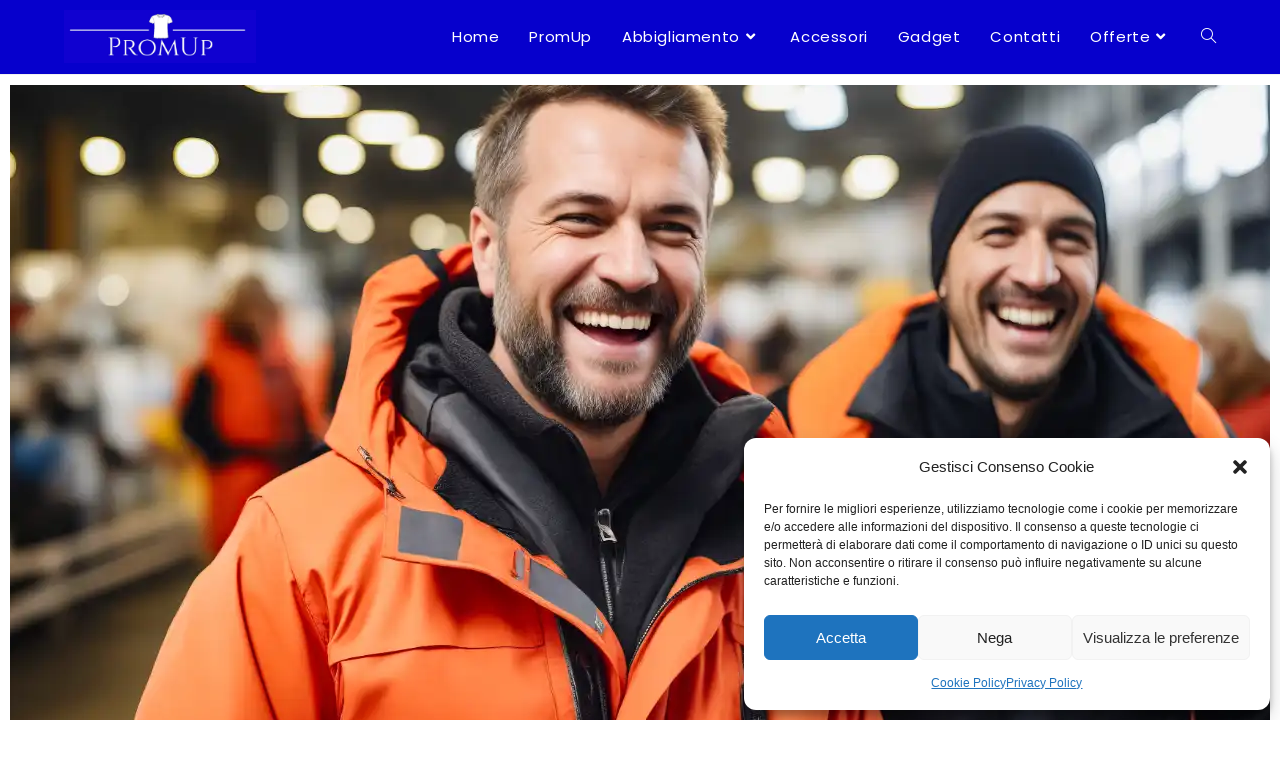

--- FILE ---
content_type: text/html; charset=UTF-8
request_url: https://promup.eu/giacche-promozionali/
body_size: 20087
content:
<!DOCTYPE html>
<html class="html" lang="it-IT">
<head>
	<meta charset="UTF-8">
	<link rel="profile" href="https://gmpg.org/xfn/11">

	<meta name='robots' content='index, follow, max-image-preview:large, max-snippet:-1, max-video-preview:-1' />
<meta name="viewport" content="width=device-width, initial-scale=1">
	<!-- This site is optimized with the Yoast SEO plugin v26.8 - https://yoast.com/product/yoast-seo-wordpress/ -->
	<title>Giacche promozionali | PromUp</title>
	<meta name="description" content="Giacche promozionali. PromUp, ad Alba in Piemonte, si distingue per la creazione di giacche personalizzate con il logo aziendale. La nostra gamma di prodotti comprende giacche tecniche, piumini e giacche da lavoro estremamente resistenti, progettate per affrontare le sfide quotidiane con stile e praticità." />
	<link rel="canonical" href="https://promup.eu/giacche-promozionali/" />
	<meta property="og:locale" content="it_IT" />
	<meta property="og:type" content="article" />
	<meta property="og:title" content="Giacche promozionali | PromUp" />
	<meta property="og:description" content="Giacche promozionali. PromUp, ad Alba in Piemonte, si distingue per la creazione di giacche personalizzate con il logo aziendale. La nostra gamma di prodotti comprende giacche tecniche, piumini e giacche da lavoro estremamente resistenti, progettate per affrontare le sfide quotidiane con stile e praticità." />
	<meta property="og:url" content="https://promup.eu/giacche-promozionali/" />
	<meta property="og:site_name" content="PromUp" />
	<meta property="article:modified_time" content="2024-01-31T13:18:41+00:00" />
	<meta property="og:image" content="https://promup.eu/wp-content/uploads/2024/01/Banner-02-abbigliamento-promozionale-giacche.webp" />
	<meta property="og:image:width" content="1500" />
	<meta property="og:image:height" content="750" />
	<meta property="og:image:type" content="image/webp" />
	<meta name="twitter:card" content="summary_large_image" />
	<meta name="twitter:label1" content="Tempo di lettura stimato" />
	<meta name="twitter:data1" content="2 minuti" />
	<script type="application/ld+json" class="yoast-schema-graph">{"@context":"https://schema.org","@graph":[{"@type":"WebPage","@id":"https://promup.eu/giacche-promozionali/","url":"https://promup.eu/giacche-promozionali/","name":"Giacche promozionali | PromUp","isPartOf":{"@id":"https://promup.eu/#website"},"primaryImageOfPage":{"@id":"https://promup.eu/giacche-promozionali/#primaryimage"},"image":{"@id":"https://promup.eu/giacche-promozionali/#primaryimage"},"thumbnailUrl":"https://promup.eu/wp-content/uploads/2024/01/Banner-02-abbigliamento-promozionale-giacche.webp","datePublished":"2024-01-31T13:16:20+00:00","dateModified":"2024-01-31T13:18:41+00:00","description":"Giacche promozionali. PromUp, ad Alba in Piemonte, si distingue per la creazione di giacche personalizzate con il logo aziendale. La nostra gamma di prodotti comprende giacche tecniche, piumini e giacche da lavoro estremamente resistenti, progettate per affrontare le sfide quotidiane con stile e praticità.","breadcrumb":{"@id":"https://promup.eu/giacche-promozionali/#breadcrumb"},"inLanguage":"it-IT","potentialAction":[{"@type":"ReadAction","target":["https://promup.eu/giacche-promozionali/"]}]},{"@type":"ImageObject","inLanguage":"it-IT","@id":"https://promup.eu/giacche-promozionali/#primaryimage","url":"https://promup.eu/wp-content/uploads/2024/01/Banner-02-abbigliamento-promozionale-giacche.webp","contentUrl":"https://promup.eu/wp-content/uploads/2024/01/Banner-02-abbigliamento-promozionale-giacche.webp","width":1500,"height":750,"caption":"abbigliamento-promozionale-giacche"},{"@type":"BreadcrumbList","@id":"https://promup.eu/giacche-promozionali/#breadcrumb","itemListElement":[{"@type":"ListItem","position":1,"name":"Home","item":"https://promup.eu/"},{"@type":"ListItem","position":2,"name":"Giacche"}]},{"@type":"WebSite","@id":"https://promup.eu/#website","url":"https://promup.eu/","name":"PromUp","description":"","publisher":{"@id":"https://promup.eu/#organization"},"potentialAction":[{"@type":"SearchAction","target":{"@type":"EntryPoint","urlTemplate":"https://promup.eu/?s={search_term_string}"},"query-input":{"@type":"PropertyValueSpecification","valueRequired":true,"valueName":"search_term_string"}}],"inLanguage":"it-IT"},{"@type":"Organization","@id":"https://promup.eu/#organization","name":"PromUp","url":"https://promup.eu/","logo":{"@type":"ImageObject","inLanguage":"it-IT","@id":"https://promup.eu/#/schema/logo/image/","url":"https://promup.eu/wp-content/uploads/2023/05/cropped-logo-promup-senza-descrizione-997x311-1.jpg","contentUrl":"https://promup.eu/wp-content/uploads/2023/05/cropped-logo-promup-senza-descrizione-997x311-1.jpg","width":997,"height":274,"caption":"PromUp"},"image":{"@id":"https://promup.eu/#/schema/logo/image/"}}]}</script>
	<!-- / Yoast SEO plugin. -->


<link rel='dns-prefetch' href='//fonts.googleapis.com' />
<link rel="alternate" type="application/rss+xml" title="PromUp &raquo; Feed" href="https://promup.eu/feed/" />
<link rel="alternate" type="application/rss+xml" title="PromUp &raquo; Feed dei commenti" href="https://promup.eu/comments/feed/" />
<link rel="alternate" title="oEmbed (JSON)" type="application/json+oembed" href="https://promup.eu/wp-json/oembed/1.0/embed?url=https%3A%2F%2Fpromup.eu%2Fgiacche-promozionali%2F" />
<link rel="alternate" title="oEmbed (XML)" type="text/xml+oembed" href="https://promup.eu/wp-json/oembed/1.0/embed?url=https%3A%2F%2Fpromup.eu%2Fgiacche-promozionali%2F&#038;format=xml" />
<style id='wp-img-auto-sizes-contain-inline-css'>
img:is([sizes=auto i],[sizes^="auto," i]){contain-intrinsic-size:3000px 1500px}
/*# sourceURL=wp-img-auto-sizes-contain-inline-css */
</style>
<style id='wp-emoji-styles-inline-css'>

	img.wp-smiley, img.emoji {
		display: inline !important;
		border: none !important;
		box-shadow: none !important;
		height: 1em !important;
		width: 1em !important;
		margin: 0 0.07em !important;
		vertical-align: -0.1em !important;
		background: none !important;
		padding: 0 !important;
	}
/*# sourceURL=wp-emoji-styles-inline-css */
</style>
<style id='classic-theme-styles-inline-css'>
/*! This file is auto-generated */
.wp-block-button__link{color:#fff;background-color:#32373c;border-radius:9999px;box-shadow:none;text-decoration:none;padding:calc(.667em + 2px) calc(1.333em + 2px);font-size:1.125em}.wp-block-file__button{background:#32373c;color:#fff;text-decoration:none}
/*# sourceURL=/wp-includes/css/classic-themes.min.css */
</style>
<style id='global-styles-inline-css'>
:root{--wp--preset--aspect-ratio--square: 1;--wp--preset--aspect-ratio--4-3: 4/3;--wp--preset--aspect-ratio--3-4: 3/4;--wp--preset--aspect-ratio--3-2: 3/2;--wp--preset--aspect-ratio--2-3: 2/3;--wp--preset--aspect-ratio--16-9: 16/9;--wp--preset--aspect-ratio--9-16: 9/16;--wp--preset--color--black: #000000;--wp--preset--color--cyan-bluish-gray: #abb8c3;--wp--preset--color--white: #ffffff;--wp--preset--color--pale-pink: #f78da7;--wp--preset--color--vivid-red: #cf2e2e;--wp--preset--color--luminous-vivid-orange: #ff6900;--wp--preset--color--luminous-vivid-amber: #fcb900;--wp--preset--color--light-green-cyan: #7bdcb5;--wp--preset--color--vivid-green-cyan: #00d084;--wp--preset--color--pale-cyan-blue: #8ed1fc;--wp--preset--color--vivid-cyan-blue: #0693e3;--wp--preset--color--vivid-purple: #9b51e0;--wp--preset--gradient--vivid-cyan-blue-to-vivid-purple: linear-gradient(135deg,rgb(6,147,227) 0%,rgb(155,81,224) 100%);--wp--preset--gradient--light-green-cyan-to-vivid-green-cyan: linear-gradient(135deg,rgb(122,220,180) 0%,rgb(0,208,130) 100%);--wp--preset--gradient--luminous-vivid-amber-to-luminous-vivid-orange: linear-gradient(135deg,rgb(252,185,0) 0%,rgb(255,105,0) 100%);--wp--preset--gradient--luminous-vivid-orange-to-vivid-red: linear-gradient(135deg,rgb(255,105,0) 0%,rgb(207,46,46) 100%);--wp--preset--gradient--very-light-gray-to-cyan-bluish-gray: linear-gradient(135deg,rgb(238,238,238) 0%,rgb(169,184,195) 100%);--wp--preset--gradient--cool-to-warm-spectrum: linear-gradient(135deg,rgb(74,234,220) 0%,rgb(151,120,209) 20%,rgb(207,42,186) 40%,rgb(238,44,130) 60%,rgb(251,105,98) 80%,rgb(254,248,76) 100%);--wp--preset--gradient--blush-light-purple: linear-gradient(135deg,rgb(255,206,236) 0%,rgb(152,150,240) 100%);--wp--preset--gradient--blush-bordeaux: linear-gradient(135deg,rgb(254,205,165) 0%,rgb(254,45,45) 50%,rgb(107,0,62) 100%);--wp--preset--gradient--luminous-dusk: linear-gradient(135deg,rgb(255,203,112) 0%,rgb(199,81,192) 50%,rgb(65,88,208) 100%);--wp--preset--gradient--pale-ocean: linear-gradient(135deg,rgb(255,245,203) 0%,rgb(182,227,212) 50%,rgb(51,167,181) 100%);--wp--preset--gradient--electric-grass: linear-gradient(135deg,rgb(202,248,128) 0%,rgb(113,206,126) 100%);--wp--preset--gradient--midnight: linear-gradient(135deg,rgb(2,3,129) 0%,rgb(40,116,252) 100%);--wp--preset--font-size--small: 13px;--wp--preset--font-size--medium: 20px;--wp--preset--font-size--large: 36px;--wp--preset--font-size--x-large: 42px;--wp--preset--spacing--20: 0.44rem;--wp--preset--spacing--30: 0.67rem;--wp--preset--spacing--40: 1rem;--wp--preset--spacing--50: 1.5rem;--wp--preset--spacing--60: 2.25rem;--wp--preset--spacing--70: 3.38rem;--wp--preset--spacing--80: 5.06rem;--wp--preset--shadow--natural: 6px 6px 9px rgba(0, 0, 0, 0.2);--wp--preset--shadow--deep: 12px 12px 50px rgba(0, 0, 0, 0.4);--wp--preset--shadow--sharp: 6px 6px 0px rgba(0, 0, 0, 0.2);--wp--preset--shadow--outlined: 6px 6px 0px -3px rgb(255, 255, 255), 6px 6px rgb(0, 0, 0);--wp--preset--shadow--crisp: 6px 6px 0px rgb(0, 0, 0);}:where(.is-layout-flex){gap: 0.5em;}:where(.is-layout-grid){gap: 0.5em;}body .is-layout-flex{display: flex;}.is-layout-flex{flex-wrap: wrap;align-items: center;}.is-layout-flex > :is(*, div){margin: 0;}body .is-layout-grid{display: grid;}.is-layout-grid > :is(*, div){margin: 0;}:where(.wp-block-columns.is-layout-flex){gap: 2em;}:where(.wp-block-columns.is-layout-grid){gap: 2em;}:where(.wp-block-post-template.is-layout-flex){gap: 1.25em;}:where(.wp-block-post-template.is-layout-grid){gap: 1.25em;}.has-black-color{color: var(--wp--preset--color--black) !important;}.has-cyan-bluish-gray-color{color: var(--wp--preset--color--cyan-bluish-gray) !important;}.has-white-color{color: var(--wp--preset--color--white) !important;}.has-pale-pink-color{color: var(--wp--preset--color--pale-pink) !important;}.has-vivid-red-color{color: var(--wp--preset--color--vivid-red) !important;}.has-luminous-vivid-orange-color{color: var(--wp--preset--color--luminous-vivid-orange) !important;}.has-luminous-vivid-amber-color{color: var(--wp--preset--color--luminous-vivid-amber) !important;}.has-light-green-cyan-color{color: var(--wp--preset--color--light-green-cyan) !important;}.has-vivid-green-cyan-color{color: var(--wp--preset--color--vivid-green-cyan) !important;}.has-pale-cyan-blue-color{color: var(--wp--preset--color--pale-cyan-blue) !important;}.has-vivid-cyan-blue-color{color: var(--wp--preset--color--vivid-cyan-blue) !important;}.has-vivid-purple-color{color: var(--wp--preset--color--vivid-purple) !important;}.has-black-background-color{background-color: var(--wp--preset--color--black) !important;}.has-cyan-bluish-gray-background-color{background-color: var(--wp--preset--color--cyan-bluish-gray) !important;}.has-white-background-color{background-color: var(--wp--preset--color--white) !important;}.has-pale-pink-background-color{background-color: var(--wp--preset--color--pale-pink) !important;}.has-vivid-red-background-color{background-color: var(--wp--preset--color--vivid-red) !important;}.has-luminous-vivid-orange-background-color{background-color: var(--wp--preset--color--luminous-vivid-orange) !important;}.has-luminous-vivid-amber-background-color{background-color: var(--wp--preset--color--luminous-vivid-amber) !important;}.has-light-green-cyan-background-color{background-color: var(--wp--preset--color--light-green-cyan) !important;}.has-vivid-green-cyan-background-color{background-color: var(--wp--preset--color--vivid-green-cyan) !important;}.has-pale-cyan-blue-background-color{background-color: var(--wp--preset--color--pale-cyan-blue) !important;}.has-vivid-cyan-blue-background-color{background-color: var(--wp--preset--color--vivid-cyan-blue) !important;}.has-vivid-purple-background-color{background-color: var(--wp--preset--color--vivid-purple) !important;}.has-black-border-color{border-color: var(--wp--preset--color--black) !important;}.has-cyan-bluish-gray-border-color{border-color: var(--wp--preset--color--cyan-bluish-gray) !important;}.has-white-border-color{border-color: var(--wp--preset--color--white) !important;}.has-pale-pink-border-color{border-color: var(--wp--preset--color--pale-pink) !important;}.has-vivid-red-border-color{border-color: var(--wp--preset--color--vivid-red) !important;}.has-luminous-vivid-orange-border-color{border-color: var(--wp--preset--color--luminous-vivid-orange) !important;}.has-luminous-vivid-amber-border-color{border-color: var(--wp--preset--color--luminous-vivid-amber) !important;}.has-light-green-cyan-border-color{border-color: var(--wp--preset--color--light-green-cyan) !important;}.has-vivid-green-cyan-border-color{border-color: var(--wp--preset--color--vivid-green-cyan) !important;}.has-pale-cyan-blue-border-color{border-color: var(--wp--preset--color--pale-cyan-blue) !important;}.has-vivid-cyan-blue-border-color{border-color: var(--wp--preset--color--vivid-cyan-blue) !important;}.has-vivid-purple-border-color{border-color: var(--wp--preset--color--vivid-purple) !important;}.has-vivid-cyan-blue-to-vivid-purple-gradient-background{background: var(--wp--preset--gradient--vivid-cyan-blue-to-vivid-purple) !important;}.has-light-green-cyan-to-vivid-green-cyan-gradient-background{background: var(--wp--preset--gradient--light-green-cyan-to-vivid-green-cyan) !important;}.has-luminous-vivid-amber-to-luminous-vivid-orange-gradient-background{background: var(--wp--preset--gradient--luminous-vivid-amber-to-luminous-vivid-orange) !important;}.has-luminous-vivid-orange-to-vivid-red-gradient-background{background: var(--wp--preset--gradient--luminous-vivid-orange-to-vivid-red) !important;}.has-very-light-gray-to-cyan-bluish-gray-gradient-background{background: var(--wp--preset--gradient--very-light-gray-to-cyan-bluish-gray) !important;}.has-cool-to-warm-spectrum-gradient-background{background: var(--wp--preset--gradient--cool-to-warm-spectrum) !important;}.has-blush-light-purple-gradient-background{background: var(--wp--preset--gradient--blush-light-purple) !important;}.has-blush-bordeaux-gradient-background{background: var(--wp--preset--gradient--blush-bordeaux) !important;}.has-luminous-dusk-gradient-background{background: var(--wp--preset--gradient--luminous-dusk) !important;}.has-pale-ocean-gradient-background{background: var(--wp--preset--gradient--pale-ocean) !important;}.has-electric-grass-gradient-background{background: var(--wp--preset--gradient--electric-grass) !important;}.has-midnight-gradient-background{background: var(--wp--preset--gradient--midnight) !important;}.has-small-font-size{font-size: var(--wp--preset--font-size--small) !important;}.has-medium-font-size{font-size: var(--wp--preset--font-size--medium) !important;}.has-large-font-size{font-size: var(--wp--preset--font-size--large) !important;}.has-x-large-font-size{font-size: var(--wp--preset--font-size--x-large) !important;}
:where(.wp-block-post-template.is-layout-flex){gap: 1.25em;}:where(.wp-block-post-template.is-layout-grid){gap: 1.25em;}
:where(.wp-block-term-template.is-layout-flex){gap: 1.25em;}:where(.wp-block-term-template.is-layout-grid){gap: 1.25em;}
:where(.wp-block-columns.is-layout-flex){gap: 2em;}:where(.wp-block-columns.is-layout-grid){gap: 2em;}
:root :where(.wp-block-pullquote){font-size: 1.5em;line-height: 1.6;}
/*# sourceURL=global-styles-inline-css */
</style>
<link rel='stylesheet' id='cmplz-general-css' href='https://promup.eu/wp-content/plugins/complianz-gdpr/assets/css/cookieblocker.min.css?ver=1765950113' media='all' />
<link rel='stylesheet' id='font-awesome-css' href='https://promup.eu/wp-content/themes/oceanwp/assets/fonts/fontawesome/css/all.min.css?ver=6.7.2' media='all' />
<link rel='stylesheet' id='simple-line-icons-css' href='https://promup.eu/wp-content/themes/oceanwp/assets/css/third/simple-line-icons.min.css?ver=2.4.0' media='all' />
<link rel='stylesheet' id='oceanwp-style-css' href='https://promup.eu/wp-content/themes/oceanwp/assets/css/style.min.css?ver=4.1.4' media='all' />
<link rel='stylesheet' id='oceanwp-google-font-poppins-css' href='//fonts.googleapis.com/css?family=Poppins%3A100%2C200%2C300%2C400%2C500%2C600%2C700%2C800%2C900%2C100i%2C200i%2C300i%2C400i%2C500i%2C600i%2C700i%2C800i%2C900i&#038;subset=latin&#038;display=swap&#038;ver=6.9' media='all' />
<link rel='stylesheet' id='elementor-frontend-css' href='https://promup.eu/wp-content/plugins/elementor/assets/css/frontend.min.css?ver=3.34.3' media='all' />
<link rel='stylesheet' id='widget-social-icons-css' href='https://promup.eu/wp-content/plugins/elementor/assets/css/widget-social-icons.min.css?ver=3.34.3' media='all' />
<link rel='stylesheet' id='e-apple-webkit-css' href='https://promup.eu/wp-content/plugins/elementor/assets/css/conditionals/apple-webkit.min.css?ver=3.34.3' media='all' />
<link rel='stylesheet' id='widget-image-css' href='https://promup.eu/wp-content/plugins/elementor/assets/css/widget-image.min.css?ver=3.34.3' media='all' />
<link rel='stylesheet' id='widget-icon-list-css' href='https://promup.eu/wp-content/plugins/elementor/assets/css/widget-icon-list.min.css?ver=3.34.3' media='all' />
<link rel='stylesheet' id='widget-heading-css' href='https://promup.eu/wp-content/plugins/elementor/assets/css/widget-heading.min.css?ver=3.34.3' media='all' />
<link rel='stylesheet' id='elementor-icons-css' href='https://promup.eu/wp-content/plugins/elementor/assets/lib/eicons/css/elementor-icons.min.css?ver=5.46.0' media='all' />
<link rel='stylesheet' id='elementor-post-4-css' href='https://promup.eu/wp-content/uploads/elementor/css/post-4.css?ver=1769505552' media='all' />
<link rel='stylesheet' id='swiper-css' href='https://promup.eu/wp-content/plugins/elementor/assets/lib/swiper/v8/css/swiper.min.css?ver=8.4.5' media='all' />
<link rel='stylesheet' id='e-swiper-css' href='https://promup.eu/wp-content/plugins/elementor/assets/css/conditionals/e-swiper.min.css?ver=3.34.3' media='all' />
<link rel='stylesheet' id='widget-gallery-css' href='https://promup.eu/wp-content/plugins/elementor-pro/assets/css/widget-gallery.min.css?ver=3.34.3' media='all' />
<link rel='stylesheet' id='elementor-gallery-css' href='https://promup.eu/wp-content/plugins/elementor/assets/lib/e-gallery/css/e-gallery.min.css?ver=1.2.0' media='all' />
<link rel='stylesheet' id='e-transitions-css' href='https://promup.eu/wp-content/plugins/elementor-pro/assets/css/conditionals/transitions.min.css?ver=3.34.3' media='all' />
<link rel='stylesheet' id='widget-icon-box-css' href='https://promup.eu/wp-content/plugins/elementor/assets/css/widget-icon-box.min.css?ver=3.34.3' media='all' />
<link rel='stylesheet' id='elementor-post-406-css' href='https://promup.eu/wp-content/uploads/elementor/css/post-406.css?ver=1769601930' media='all' />
<link rel='stylesheet' id='elementor-post-39-css' href='https://promup.eu/wp-content/uploads/elementor/css/post-39.css?ver=1769505552' media='all' />
<link rel='stylesheet' id='elementor-gf-local-roboto-css' href='https://promup.eu/wp-content/uploads/elementor/google-fonts/css/roboto.css?ver=1742316182' media='all' />
<link rel='stylesheet' id='elementor-gf-local-robotoslab-css' href='https://promup.eu/wp-content/uploads/elementor/google-fonts/css/robotoslab.css?ver=1742316196' media='all' />
<link rel='stylesheet' id='elementor-gf-local-poppins-css' href='https://promup.eu/wp-content/uploads/elementor/google-fonts/css/poppins.css?ver=1742316204' media='all' />
<link rel='stylesheet' id='elementor-icons-shared-0-css' href='https://promup.eu/wp-content/plugins/elementor/assets/lib/font-awesome/css/fontawesome.min.css?ver=5.15.3' media='all' />
<link rel='stylesheet' id='elementor-icons-fa-brands-css' href='https://promup.eu/wp-content/plugins/elementor/assets/lib/font-awesome/css/brands.min.css?ver=5.15.3' media='all' />
<link rel='stylesheet' id='elementor-icons-fa-solid-css' href='https://promup.eu/wp-content/plugins/elementor/assets/lib/font-awesome/css/solid.min.css?ver=5.15.3' media='all' />
<link rel='stylesheet' id='elementor-icons-fa-regular-css' href='https://promup.eu/wp-content/plugins/elementor/assets/lib/font-awesome/css/regular.min.css?ver=5.15.3' media='all' />
<script src="https://promup.eu/wp-includes/js/jquery/jquery.min.js?ver=3.7.1" id="jquery-core-js"></script>
<script src="https://promup.eu/wp-includes/js/jquery/jquery-migrate.min.js?ver=3.4.1" id="jquery-migrate-js"></script>
<link rel="https://api.w.org/" href="https://promup.eu/wp-json/" /><link rel="alternate" title="JSON" type="application/json" href="https://promup.eu/wp-json/wp/v2/pages/406" /><link rel="EditURI" type="application/rsd+xml" title="RSD" href="https://promup.eu/xmlrpc.php?rsd" />
<meta name="generator" content="WordPress 6.9" />
<link rel='shortlink' href='https://promup.eu/?p=406' />
			<style>.cmplz-hidden {
					display: none !important;
				}</style><meta name="generator" content="Elementor 3.34.3; features: additional_custom_breakpoints; settings: css_print_method-external, google_font-enabled, font_display-swap">
			<style>
				.e-con.e-parent:nth-of-type(n+4):not(.e-lazyloaded):not(.e-no-lazyload),
				.e-con.e-parent:nth-of-type(n+4):not(.e-lazyloaded):not(.e-no-lazyload) * {
					background-image: none !important;
				}
				@media screen and (max-height: 1024px) {
					.e-con.e-parent:nth-of-type(n+3):not(.e-lazyloaded):not(.e-no-lazyload),
					.e-con.e-parent:nth-of-type(n+3):not(.e-lazyloaded):not(.e-no-lazyload) * {
						background-image: none !important;
					}
				}
				@media screen and (max-height: 640px) {
					.e-con.e-parent:nth-of-type(n+2):not(.e-lazyloaded):not(.e-no-lazyload),
					.e-con.e-parent:nth-of-type(n+2):not(.e-lazyloaded):not(.e-no-lazyload) * {
						background-image: none !important;
					}
				}
			</style>
			<!-- OceanWP CSS -->
<style type="text/css">
/* Colors */body .theme-button,body input[type="submit"],body button[type="submit"],body button,body .button,body div.wpforms-container-full .wpforms-form input[type=submit],body div.wpforms-container-full .wpforms-form button[type=submit],body div.wpforms-container-full .wpforms-form .wpforms-page-button,.woocommerce-cart .wp-element-button,.woocommerce-checkout .wp-element-button,.wp-block-button__link{background-color:#1066c9}body .theme-button,body input[type="submit"],body button[type="submit"],body button,body .button,body div.wpforms-container-full .wpforms-form input[type=submit],body div.wpforms-container-full .wpforms-form button[type=submit],body div.wpforms-container-full .wpforms-form .wpforms-page-button,.woocommerce-cart .wp-element-button,.woocommerce-checkout .wp-element-button,.wp-block-button__link{border-color:#ffffff}body .theme-button:hover,body input[type="submit"]:hover,body button[type="submit"]:hover,body button:hover,body .button:hover,body div.wpforms-container-full .wpforms-form input[type=submit]:hover,body div.wpforms-container-full .wpforms-form input[type=submit]:active,body div.wpforms-container-full .wpforms-form button[type=submit]:hover,body div.wpforms-container-full .wpforms-form button[type=submit]:active,body div.wpforms-container-full .wpforms-form .wpforms-page-button:hover,body div.wpforms-container-full .wpforms-form .wpforms-page-button:active,.woocommerce-cart .wp-element-button:hover,.woocommerce-checkout .wp-element-button:hover,.wp-block-button__link:hover{border-color:#ffffff}/* OceanWP Style Settings CSS */.theme-button,input[type="submit"],button[type="submit"],button,.button,body div.wpforms-container-full .wpforms-form input[type=submit],body div.wpforms-container-full .wpforms-form button[type=submit],body div.wpforms-container-full .wpforms-form .wpforms-page-button{border-style:solid}.theme-button,input[type="submit"],button[type="submit"],button,.button,body div.wpforms-container-full .wpforms-form input[type=submit],body div.wpforms-container-full .wpforms-form button[type=submit],body div.wpforms-container-full .wpforms-form .wpforms-page-button{border-width:1px}form input[type="text"],form input[type="password"],form input[type="email"],form input[type="url"],form input[type="date"],form input[type="month"],form input[type="time"],form input[type="datetime"],form input[type="datetime-local"],form input[type="week"],form input[type="number"],form input[type="search"],form input[type="tel"],form input[type="color"],form select,form textarea,.woocommerce .woocommerce-checkout .select2-container--default .select2-selection--single{border-style:solid}body div.wpforms-container-full .wpforms-form input[type=date],body div.wpforms-container-full .wpforms-form input[type=datetime],body div.wpforms-container-full .wpforms-form input[type=datetime-local],body div.wpforms-container-full .wpforms-form input[type=email],body div.wpforms-container-full .wpforms-form input[type=month],body div.wpforms-container-full .wpforms-form input[type=number],body div.wpforms-container-full .wpforms-form input[type=password],body div.wpforms-container-full .wpforms-form input[type=range],body div.wpforms-container-full .wpforms-form input[type=search],body div.wpforms-container-full .wpforms-form input[type=tel],body div.wpforms-container-full .wpforms-form input[type=text],body div.wpforms-container-full .wpforms-form input[type=time],body div.wpforms-container-full .wpforms-form input[type=url],body div.wpforms-container-full .wpforms-form input[type=week],body div.wpforms-container-full .wpforms-form select,body div.wpforms-container-full .wpforms-form textarea{border-style:solid}form input[type="text"],form input[type="password"],form input[type="email"],form input[type="url"],form input[type="date"],form input[type="month"],form input[type="time"],form input[type="datetime"],form input[type="datetime-local"],form input[type="week"],form input[type="number"],form input[type="search"],form input[type="tel"],form input[type="color"],form select,form textarea{border-radius:3px}body div.wpforms-container-full .wpforms-form input[type=date],body div.wpforms-container-full .wpforms-form input[type=datetime],body div.wpforms-container-full .wpforms-form input[type=datetime-local],body div.wpforms-container-full .wpforms-form input[type=email],body div.wpforms-container-full .wpforms-form input[type=month],body div.wpforms-container-full .wpforms-form input[type=number],body div.wpforms-container-full .wpforms-form input[type=password],body div.wpforms-container-full .wpforms-form input[type=range],body div.wpforms-container-full .wpforms-form input[type=search],body div.wpforms-container-full .wpforms-form input[type=tel],body div.wpforms-container-full .wpforms-form input[type=text],body div.wpforms-container-full .wpforms-form input[type=time],body div.wpforms-container-full .wpforms-form input[type=url],body div.wpforms-container-full .wpforms-form input[type=week],body div.wpforms-container-full .wpforms-form select,body div.wpforms-container-full .wpforms-form textarea{border-radius:3px}/* Header */#site-header,.has-transparent-header .is-sticky #site-header,.has-vh-transparent .is-sticky #site-header.vertical-header,#searchform-header-replace{background-color:#0600cc}#site-header.has-header-media .overlay-header-media{background-color:rgba(0,0,0,0.5)}#site-logo #site-logo-inner a img,#site-header.center-header #site-navigation-wrap .middle-site-logo a img{max-width:192px}@media (max-width:480px){#site-logo #site-logo-inner a img,#site-header.center-header #site-navigation-wrap .middle-site-logo a img{max-width:120px}}#site-header #site-logo #site-logo-inner a img,#site-header.center-header #site-navigation-wrap .middle-site-logo a img{max-height:192px}@media (max-width:480px){#site-header #site-logo #site-logo-inner a img,#site-header.center-header #site-navigation-wrap .middle-site-logo a img{max-height:120px}}#site-navigation-wrap .dropdown-menu >li >a,.oceanwp-mobile-menu-icon a,#searchform-header-replace-close{color:#ffffff}#site-navigation-wrap .dropdown-menu >li >a .owp-icon use,.oceanwp-mobile-menu-icon a .owp-icon use,#searchform-header-replace-close .owp-icon use{stroke:#ffffff}/* Blog CSS */.ocean-single-post-header ul.meta-item li a:hover{color:#333333}/* Sidebar */.widget-title{border-color:#1276e8}/* Typography */body{font-size:14px;line-height:1.8}h1,h2,h3,h4,h5,h6,.theme-heading,.widget-title,.oceanwp-widget-recent-posts-title,.comment-reply-title,.entry-title,.sidebar-box .widget-title{line-height:1.4}h1{font-size:23px;line-height:1.4}h2{font-size:20px;line-height:1.4}h3{font-size:18px;line-height:1.4}h4{font-size:17px;line-height:1.4}h5{font-size:14px;line-height:1.4}h6{font-size:15px;line-height:1.4}.page-header .page-header-title,.page-header.background-image-page-header .page-header-title{font-size:32px;line-height:1.4}.page-header .page-subheading{font-size:15px;line-height:1.8}.site-breadcrumbs,.site-breadcrumbs a{font-size:13px;line-height:1.4}#top-bar-content,#top-bar-social-alt{font-size:12px;line-height:1.8}#site-logo a.site-logo-text{font-size:24px;line-height:1.8}#site-navigation-wrap .dropdown-menu >li >a,#site-header.full_screen-header .fs-dropdown-menu >li >a,#site-header.top-header #site-navigation-wrap .dropdown-menu >li >a,#site-header.center-header #site-navigation-wrap .dropdown-menu >li >a,#site-header.medium-header #site-navigation-wrap .dropdown-menu >li >a,.oceanwp-mobile-menu-icon a{font-family:Poppins;font-size:15px}.dropdown-menu ul li a.menu-link,#site-header.full_screen-header .fs-dropdown-menu ul.sub-menu li a{font-family:Poppins;font-size:15px;line-height:1.2;letter-spacing:.6px}.sidr-class-dropdown-menu li a,a.sidr-class-toggle-sidr-close,#mobile-dropdown ul li a,body #mobile-fullscreen ul li a{font-family:Poppins;font-size:15px;line-height:1.8}.blog-entry.post .blog-entry-header .entry-title a{font-size:24px;line-height:1.4}.ocean-single-post-header .single-post-title{font-size:34px;line-height:1.4;letter-spacing:.6px}.ocean-single-post-header ul.meta-item li,.ocean-single-post-header ul.meta-item li a{font-size:13px;line-height:1.4;letter-spacing:.6px}.ocean-single-post-header .post-author-name,.ocean-single-post-header .post-author-name a{font-size:14px;line-height:1.4;letter-spacing:.6px}.ocean-single-post-header .post-author-description{font-size:12px;line-height:1.4;letter-spacing:.6px}.single-post .entry-title{line-height:1.4;letter-spacing:.6px}.single-post ul.meta li,.single-post ul.meta li a{font-size:14px;line-height:1.4;letter-spacing:.6px}.sidebar-box .widget-title,.sidebar-box.widget_block .wp-block-heading{font-size:13px;line-height:1;letter-spacing:1px}#footer-widgets .footer-box .widget-title{font-size:13px;line-height:1;letter-spacing:1px}#footer-bottom #copyright{font-size:12px;line-height:1}#footer-bottom #footer-bottom-menu{font-size:12px;line-height:1}.woocommerce-store-notice.demo_store{line-height:2;letter-spacing:1.5px}.demo_store .woocommerce-store-notice__dismiss-link{line-height:2;letter-spacing:1.5px}.woocommerce ul.products li.product li.title h2,.woocommerce ul.products li.product li.title a{font-size:14px;line-height:1.5}.woocommerce ul.products li.product li.category,.woocommerce ul.products li.product li.category a{font-size:12px;line-height:1}.woocommerce ul.products li.product .price{font-size:18px;line-height:1}.woocommerce ul.products li.product .button,.woocommerce ul.products li.product .product-inner .added_to_cart{font-size:12px;line-height:1.5;letter-spacing:1px}.woocommerce ul.products li.owp-woo-cond-notice span,.woocommerce ul.products li.owp-woo-cond-notice a{font-size:16px;line-height:1;letter-spacing:1px;font-weight:600;text-transform:capitalize}.woocommerce div.product .product_title{font-size:24px;line-height:1.4;letter-spacing:.6px}.woocommerce div.product p.price{font-size:36px;line-height:1}.woocommerce .owp-btn-normal .summary form button.button,.woocommerce .owp-btn-big .summary form button.button,.woocommerce .owp-btn-very-big .summary form button.button{font-size:12px;line-height:1.5;letter-spacing:1px;text-transform:uppercase}.woocommerce div.owp-woo-single-cond-notice span,.woocommerce div.owp-woo-single-cond-notice a{font-size:18px;line-height:2;letter-spacing:1.5px;font-weight:600;text-transform:capitalize}
</style></head>

<body data-cmplz=1 class="wp-singular page-template page-template-elementor_header_footer page page-id-406 wp-custom-logo wp-embed-responsive wp-theme-oceanwp oceanwp-theme fullscreen-mobile default-breakpoint has-sidebar content-right-sidebar page-header-disabled has-breadcrumbs elementor-default elementor-template-full-width elementor-kit-4 elementor-page elementor-page-406" itemscope="itemscope" itemtype="https://schema.org/WebPage">

	
	
	<div id="outer-wrap" class="site clr">

		<a class="skip-link screen-reader-text" href="#main">Salta al contenuto</a>

		
		<div id="wrap" class="clr">

			
			
<header id="site-header" class="minimal-header clr" data-height="74" itemscope="itemscope" itemtype="https://schema.org/WPHeader" role="banner">

	
					
			<div id="site-header-inner" class="clr container">

				
				

<div id="site-logo" class="clr" itemscope itemtype="https://schema.org/Brand" >

	
	<div id="site-logo-inner" class="clr">

		<a href="https://promup.eu/" class="custom-logo-link" rel="home"><img fetchpriority="high" width="997" height="274" src="https://promup.eu/wp-content/uploads/2023/05/cropped-logo-promup-senza-descrizione-997x311-1.jpg" class="custom-logo" alt="PromUp" decoding="async" srcset="https://promup.eu/wp-content/uploads/2023/05/cropped-logo-promup-senza-descrizione-997x311-1.jpg 997w, https://promup.eu/wp-content/uploads/2023/05/cropped-logo-promup-senza-descrizione-997x311-1-300x82.jpg 300w, https://promup.eu/wp-content/uploads/2023/05/cropped-logo-promup-senza-descrizione-997x311-1-768x211.jpg 768w" sizes="(max-width: 997px) 100vw, 997px" /></a>
	</div><!-- #site-logo-inner -->

	
	
</div><!-- #site-logo -->

			<div id="site-navigation-wrap" class="clr">
			
			
			
			<nav id="site-navigation" class="navigation main-navigation clr" itemscope="itemscope" itemtype="https://schema.org/SiteNavigationElement" role="navigation" >

				<ul id="menu-principale" class="main-menu dropdown-menu sf-menu"><li id="menu-item-63" class="menu-item menu-item-type-post_type menu-item-object-page menu-item-home menu-item-63"><a href="https://promup.eu/" class="menu-link"><span class="text-wrap">Home</span></a></li><li id="menu-item-73" class="menu-item menu-item-type-post_type menu-item-object-page menu-item-73"><a href="https://promup.eu/promup/" class="menu-link"><span class="text-wrap">PromUp</span></a></li><li id="menu-item-130" class="menu-item menu-item-type-post_type menu-item-object-page current-menu-ancestor current-menu-parent current_page_parent current_page_ancestor menu-item-has-children dropdown menu-item-130"><a href="https://promup.eu/abbigliamento-promozionale/" class="menu-link"><span class="text-wrap">Abbigliamento<i class="nav-arrow fa fa-angle-down" aria-hidden="true" role="img"></i></span></a>
<ul class="sub-menu">
	<li id="menu-item-402" class="menu-item menu-item-type-post_type menu-item-object-page menu-item-402"><a href="https://promup.eu/abbigliamento-alta-visibilita/" class="menu-link"><span class="text-wrap">Alta visibilità</span></a></li>	<li id="menu-item-401" class="menu-item menu-item-type-post_type menu-item-object-page menu-item-401"><a href="https://promup.eu/felpe/" class="menu-link"><span class="text-wrap">Felpe</span></a></li>	<li id="menu-item-441" class="menu-item menu-item-type-post_type menu-item-object-page current-menu-item page_item page-item-406 current_page_item menu-item-441"><a href="https://promup.eu/giacche-promozionali/" class="menu-link"><span class="text-wrap">Giacche</span></a></li>	<li id="menu-item-470" class="menu-item menu-item-type-post_type menu-item-object-page menu-item-470"><a href="https://promup.eu/gilet-promozionali/" class="menu-link"><span class="text-wrap">Gilet</span></a></li>	<li id="menu-item-494" class="menu-item menu-item-type-post_type menu-item-object-page menu-item-494"><a href="https://promup.eu/maglie-promozionali/" class="menu-link"><span class="text-wrap">Maglie</span></a></li>	<li id="menu-item-513" class="menu-item menu-item-type-post_type menu-item-object-page menu-item-513"><a href="https://promup.eu/polo-promozionali/" class="menu-link"><span class="text-wrap">Polo</span></a></li>	<li id="menu-item-535" class="menu-item menu-item-type-post_type menu-item-object-page menu-item-535"><a href="https://promup.eu/pantaloni-promozionali/" class="menu-link"><span class="text-wrap">Pantaloni</span></a></li>	<li id="menu-item-558" class="menu-item menu-item-type-post_type menu-item-object-page menu-item-558"><a href="https://promup.eu/abbigliamento-sportivo-promozionale/" class="menu-link"><span class="text-wrap">Sport</span></a></li></ul>
</li><li id="menu-item-226" class="menu-item menu-item-type-post_type menu-item-object-page menu-item-226"><a href="https://promup.eu/accessori-promozionali/" class="menu-link"><span class="text-wrap">Accessori</span></a></li><li id="menu-item-225" class="menu-item menu-item-type-post_type menu-item-object-page menu-item-225"><a href="https://promup.eu/gadget-promozionale/" class="menu-link"><span class="text-wrap">Gadget</span></a></li><li id="menu-item-253" class="menu-item menu-item-type-post_type menu-item-object-page menu-item-253"><a href="https://promup.eu/contatti/" class="menu-link"><span class="text-wrap">Contatti</span></a></li><li id="menu-item-592" class="menu-item menu-item-type-custom menu-item-object-custom menu-item-has-children dropdown menu-item-592"><a href="#" class="menu-link"><span class="text-wrap">Offerte<i class="nav-arrow fa fa-angle-down" aria-hidden="true" role="img"></i></span></a>
<ul class="sub-menu">
	<li id="menu-item-593" class="menu-item menu-item-type-post_type menu-item-object-post menu-item-593"><a href="https://promup.eu/guanti-in-poliestere-elasticizzato/" class="menu-link"><span class="text-wrap">Guanti in Poliestere elasticizzato</span></a></li></ul>
</li><li class="search-toggle-li" ><a href="https://promup.eu/#" class="site-search-toggle search-dropdown-toggle"><span class="screen-reader-text">Attiva/disattiva la ricerca sul sito web</span><i class=" icon-magnifier" aria-hidden="true" role="img"></i></a></li></ul>
<div id="searchform-dropdown" class="header-searchform-wrap clr" >
	
<form aria-label="Cerca nel sito web" role="search" method="get" class="searchform" action="https://promup.eu/">	
	<input aria-label="Inserisci una query di ricerca" type="search" id="ocean-search-form-1" class="field" autocomplete="off" placeholder="Cerca" name="s">
		</form>
</div><!-- #searchform-dropdown -->

			</nav><!-- #site-navigation -->

			
			
					</div><!-- #site-navigation-wrap -->
			
		
	
				
	
	<div class="oceanwp-mobile-menu-icon clr mobile-right">

		
		
		
		<a href="https://promup.eu/#mobile-menu-toggle" class="mobile-menu"  aria-label="Menu mobile">
							<i class="fa fa-bars" aria-hidden="true"></i>
								<span class="oceanwp-text">Menu</span>
				<span class="oceanwp-close-text">Chiudi</span>
						</a>

		
		
		
	</div><!-- #oceanwp-mobile-menu-navbar -->

	

			</div><!-- #site-header-inner -->

			
			
			
		
		
</header><!-- #site-header -->


			
			<main id="main" class="site-main clr"  role="main">

						<div data-elementor-type="wp-page" data-elementor-id="406" class="elementor elementor-406" data-elementor-post-type="page">
				<div class="elementor-element elementor-element-3a3868b9 e-con-full e-flex e-con e-parent" data-id="3a3868b9" data-element_type="container" data-settings="{&quot;background_background&quot;:&quot;slideshow&quot;,&quot;background_slideshow_gallery&quot;:[],&quot;background_slideshow_loop&quot;:&quot;yes&quot;,&quot;background_slideshow_slide_duration&quot;:5000,&quot;background_slideshow_slide_transition&quot;:&quot;fade&quot;,&quot;background_slideshow_transition_duration&quot;:500}">
		<div class="elementor-element elementor-element-3219db7 e-con-full e-flex e-con e-child" data-id="3219db7" data-element_type="container" data-settings="{&quot;background_background&quot;:&quot;classic&quot;}">
				</div>
				</div>
		<div class="elementor-element elementor-element-314bd0c3 e-con-full e-flex e-con e-parent" data-id="314bd0c3" data-element_type="container" data-settings="{&quot;background_background&quot;:&quot;classic&quot;}">
		<div class="elementor-element elementor-element-74948f9 e-con-full e-flex e-con e-child" data-id="74948f9" data-element_type="container">
				<div class="elementor-element elementor-element-26c0f662 elementor-widget elementor-widget-heading" data-id="26c0f662" data-element_type="widget" data-widget_type="heading.default">
				<div class="elementor-widget-container">
					<h1 class="elementor-heading-title elementor-size-default">Giacche promozionali</h1>				</div>
				</div>
				<div class="elementor-element elementor-element-597153d1 elementor-widget elementor-widget-text-editor" data-id="597153d1" data-element_type="widget" data-widget_type="text-editor.default">
				<div class="elementor-widget-container">
									<p>PromUp, ad Alba in Piemonte, si distingue per la <strong>creazione di giacche personalizzate con il logo aziendale</strong>. La nostra gamma di prodotti comprende <strong>giacche tecniche</strong>, <strong>piumini</strong> e <strong>giacche da lavoro estremamente resistenti</strong>, progettate per affrontare le sfide quotidiane con stile e praticità.</p><p>Ogni giacca promozionale realizzata da PromUp è un capolavoro di qualità e attenzione ai dettagli, con l&#8217;obiettivo di elevare l&#8217;immagine aziendale attraverso un abbigliamento promozionale distintivo.</p>								</div>
				</div>
				<div class="elementor-element elementor-element-45e78ccf elementor-widget elementor-widget-text-editor" data-id="45e78ccf" data-element_type="widget" data-widget_type="text-editor.default">
				<div class="elementor-widget-container">
									<p>Il nostro team altamente specializzato si impegna a soddisfare le esigenze specifiche di ciascun cliente, garantendo che ogni ordine sia personalizzato per rispecchiare al meglio l&#8217;identità e lo stile dell&#8217;azienda.</p><p>Dal 1993 La PromUp segue i suoi clienti in ogni fase dalla scelta del materiale alla realizzazione nelle varie lavorazioni: <strong>stampe in serigrafia</strong>, <strong>DTF ricami</strong>, <strong>tampografia</strong> e <strong>incisioni </strong>sull’abbigliamento promozionale.</p>								</div>
				</div>
				<div class="elementor-element elementor-element-24ea6b84 elementor-widget elementor-widget-text-editor" data-id="24ea6b84" data-element_type="widget" data-widget_type="text-editor.default">
				<div class="elementor-widget-container">
									<p>Scegliendo PromUp per le tue giacche personalizzate, hai un connubio perfetto tra funzionalità e design.</p><p>Affidati a noi per trasformare le tue esigenze promozionali in capi d&#8217;abbigliamento di qualità superiore, che non solo rappresentano la tua azienda con orgoglio, ma offrono anche comfort e durabilità in ogni situazione.</p><p><strong>Trattiamo molti settori merceologici come: meccanico, vinicolo, ristorativo, d’ufficio, da cantiere, magazziniere, agricolo, sportivo, tecnologico, elegante, estetico, fieristico.</strong></p>								</div>
				</div>
				<div class="elementor-element elementor-element-bef940a elementor-align-center elementor-mobile-align-center elementor-widget elementor-widget-button" data-id="bef940a" data-element_type="widget" data-widget_type="button.default">
				<div class="elementor-widget-container">
									<div class="elementor-button-wrapper">
					<a class="elementor-button elementor-button-link elementor-size-sm" href="tel:+39%20346%203653616%20" target="_blank">
						<span class="elementor-button-content-wrapper">
									<span class="elementor-button-text">Chiama</span>
					</span>
					</a>
				</div>
								</div>
				</div>
				</div>
				</div>
		<div class="elementor-element elementor-element-27c0c950 e-flex e-con-boxed e-con e-parent" data-id="27c0c950" data-element_type="container">
					<div class="e-con-inner">
		<div class="elementor-element elementor-element-55ce3bdd e-con-full e-flex e-con e-child" data-id="55ce3bdd" data-element_type="container">
				<div class="elementor-element elementor-element-1b8200a1 elementor-widget elementor-widget-heading" data-id="1b8200a1" data-element_type="widget" data-widget_type="heading.default">
				<div class="elementor-widget-container">
					<h3 class="elementor-heading-title elementor-size-default">Giacche Promozionali</h3>				</div>
				</div>
				<div class="elementor-element elementor-element-5a1c3f3 elementor-widget elementor-widget-gallery" data-id="5a1c3f3" data-element_type="widget" data-settings="{&quot;gallery_layout&quot;:&quot;masonry&quot;,&quot;columns&quot;:3,&quot;lazyload&quot;:&quot;yes&quot;,&quot;columns_tablet&quot;:2,&quot;columns_mobile&quot;:1,&quot;gap&quot;:{&quot;unit&quot;:&quot;px&quot;,&quot;size&quot;:10,&quot;sizes&quot;:[]},&quot;gap_tablet&quot;:{&quot;unit&quot;:&quot;px&quot;,&quot;size&quot;:10,&quot;sizes&quot;:[]},&quot;gap_mobile&quot;:{&quot;unit&quot;:&quot;px&quot;,&quot;size&quot;:10,&quot;sizes&quot;:[]},&quot;link_to&quot;:&quot;file&quot;,&quot;overlay_background&quot;:&quot;yes&quot;,&quot;content_hover_animation&quot;:&quot;fade-in&quot;}" data-widget_type="gallery.default">
				<div class="elementor-widget-container">
							<div class="elementor-gallery__container">
							<a class="e-gallery-item elementor-gallery-item elementor-animated-content" href="https://promup.eu/wp-content/uploads/2024/01/img-01-abbigliamento-promozionale-giacche.webp" data-elementor-open-lightbox="yes" data-elementor-lightbox-slideshow="5a1c3f3" data-elementor-lightbox-title="img-01-abbigliamento-promozionale-giacche" data-e-action-hash="#elementor-action%3Aaction%3Dlightbox%26settings%3DeyJpZCI6NDA5LCJ1cmwiOiJodHRwczpcL1wvcHJvbXVwLmV1XC93cC1jb250ZW50XC91cGxvYWRzXC8yMDI0XC8wMVwvaW1nLTAxLWFiYmlnbGlhbWVudG8tcHJvbW96aW9uYWxlLWdpYWNjaGUud2VicCIsInNsaWRlc2hvdyI6IjVhMWMzZjMifQ%3D%3D">
					<div class="e-gallery-image elementor-gallery-item__image" data-thumbnail="https://promup.eu/wp-content/uploads/2024/01/img-01-abbigliamento-promozionale-giacche.webp" data-width="900" data-height="900" aria-label="abbigliamento-promozionale-giacche" role="img" ></div>
											<div class="elementor-gallery-item__overlay"></div>
														</a>
							<a class="e-gallery-item elementor-gallery-item elementor-animated-content" href="https://promup.eu/wp-content/uploads/2024/01/img-02-abbigliamento-promozionale-giacche.webp" data-elementor-open-lightbox="yes" data-elementor-lightbox-slideshow="5a1c3f3" data-elementor-lightbox-title="img-02-abbigliamento-promozionale-giacche" data-e-action-hash="#elementor-action%3Aaction%3Dlightbox%26settings%3DeyJpZCI6NDEwLCJ1cmwiOiJodHRwczpcL1wvcHJvbXVwLmV1XC93cC1jb250ZW50XC91cGxvYWRzXC8yMDI0XC8wMVwvaW1nLTAyLWFiYmlnbGlhbWVudG8tcHJvbW96aW9uYWxlLWdpYWNjaGUud2VicCIsInNsaWRlc2hvdyI6IjVhMWMzZjMifQ%3D%3D">
					<div class="e-gallery-image elementor-gallery-item__image" data-thumbnail="https://promup.eu/wp-content/uploads/2024/01/img-02-abbigliamento-promozionale-giacche.webp" data-width="900" data-height="900" aria-label="abbigliamento-promozionale-giacche" role="img" ></div>
											<div class="elementor-gallery-item__overlay"></div>
														</a>
							<a class="e-gallery-item elementor-gallery-item elementor-animated-content" href="https://promup.eu/wp-content/uploads/2024/01/img-03-abbigliamento-promozionale-giacche.webp" data-elementor-open-lightbox="yes" data-elementor-lightbox-slideshow="5a1c3f3" data-elementor-lightbox-title="img-03-abbigliamento-promozionale-giacche" data-e-action-hash="#elementor-action%3Aaction%3Dlightbox%26settings%3DeyJpZCI6NDExLCJ1cmwiOiJodHRwczpcL1wvcHJvbXVwLmV1XC93cC1jb250ZW50XC91cGxvYWRzXC8yMDI0XC8wMVwvaW1nLTAzLWFiYmlnbGlhbWVudG8tcHJvbW96aW9uYWxlLWdpYWNjaGUud2VicCIsInNsaWRlc2hvdyI6IjVhMWMzZjMifQ%3D%3D">
					<div class="e-gallery-image elementor-gallery-item__image" data-thumbnail="https://promup.eu/wp-content/uploads/2024/01/img-03-abbigliamento-promozionale-giacche.webp" data-width="900" data-height="900" aria-label="abbigliamento-promozionale-giacche" role="img" ></div>
											<div class="elementor-gallery-item__overlay"></div>
														</a>
							<a class="e-gallery-item elementor-gallery-item elementor-animated-content" href="https://promup.eu/wp-content/uploads/2024/01/img-04-abbigliamento-promozionale-giacche.webp" data-elementor-open-lightbox="yes" data-elementor-lightbox-slideshow="5a1c3f3" data-elementor-lightbox-title="img-04-abbigliamento-promozionale-giacche" data-e-action-hash="#elementor-action%3Aaction%3Dlightbox%26settings%3DeyJpZCI6NDEyLCJ1cmwiOiJodHRwczpcL1wvcHJvbXVwLmV1XC93cC1jb250ZW50XC91cGxvYWRzXC8yMDI0XC8wMVwvaW1nLTA0LWFiYmlnbGlhbWVudG8tcHJvbW96aW9uYWxlLWdpYWNjaGUud2VicCIsInNsaWRlc2hvdyI6IjVhMWMzZjMifQ%3D%3D">
					<div class="e-gallery-image elementor-gallery-item__image" data-thumbnail="https://promup.eu/wp-content/uploads/2024/01/img-04-abbigliamento-promozionale-giacche.webp" data-width="900" data-height="900" aria-label="abbigliamento-promozionale-giacche" role="img" ></div>
											<div class="elementor-gallery-item__overlay"></div>
														</a>
							<a class="e-gallery-item elementor-gallery-item elementor-animated-content" href="https://promup.eu/wp-content/uploads/2024/01/img-05-abbigliamento-promozionale-giacche.webp" data-elementor-open-lightbox="yes" data-elementor-lightbox-slideshow="5a1c3f3" data-elementor-lightbox-title="img-05-abbigliamento-promozionale-giacche" data-e-action-hash="#elementor-action%3Aaction%3Dlightbox%26settings%3DeyJpZCI6NDEzLCJ1cmwiOiJodHRwczpcL1wvcHJvbXVwLmV1XC93cC1jb250ZW50XC91cGxvYWRzXC8yMDI0XC8wMVwvaW1nLTA1LWFiYmlnbGlhbWVudG8tcHJvbW96aW9uYWxlLWdpYWNjaGUud2VicCIsInNsaWRlc2hvdyI6IjVhMWMzZjMifQ%3D%3D">
					<div class="e-gallery-image elementor-gallery-item__image" data-thumbnail="https://promup.eu/wp-content/uploads/2024/01/img-05-abbigliamento-promozionale-giacche.webp" data-width="900" data-height="900" aria-label="abbigliamento-promozionale-giacche" role="img" ></div>
											<div class="elementor-gallery-item__overlay"></div>
														</a>
							<a class="e-gallery-item elementor-gallery-item elementor-animated-content" href="https://promup.eu/wp-content/uploads/2024/01/img-06-abbigliamento-promozionale-giacche.webp" data-elementor-open-lightbox="yes" data-elementor-lightbox-slideshow="5a1c3f3" data-elementor-lightbox-title="img-06-abbigliamento-promozionale-giacche" data-e-action-hash="#elementor-action%3Aaction%3Dlightbox%26settings%3DeyJpZCI6NDE0LCJ1cmwiOiJodHRwczpcL1wvcHJvbXVwLmV1XC93cC1jb250ZW50XC91cGxvYWRzXC8yMDI0XC8wMVwvaW1nLTA2LWFiYmlnbGlhbWVudG8tcHJvbW96aW9uYWxlLWdpYWNjaGUud2VicCIsInNsaWRlc2hvdyI6IjVhMWMzZjMifQ%3D%3D">
					<div class="e-gallery-image elementor-gallery-item__image" data-thumbnail="https://promup.eu/wp-content/uploads/2024/01/img-06-abbigliamento-promozionale-giacche.webp" data-width="900" data-height="900" aria-label="abbigliamento-promozionale-giacche" role="img" ></div>
											<div class="elementor-gallery-item__overlay"></div>
														</a>
							<a class="e-gallery-item elementor-gallery-item elementor-animated-content" href="https://promup.eu/wp-content/uploads/2024/01/img-07-abbigliamento-promozionale-giacche.webp" data-elementor-open-lightbox="yes" data-elementor-lightbox-slideshow="5a1c3f3" data-elementor-lightbox-title="img-07-abbigliamento-promozionale-giacche" data-e-action-hash="#elementor-action%3Aaction%3Dlightbox%26settings%3DeyJpZCI6NDE1LCJ1cmwiOiJodHRwczpcL1wvcHJvbXVwLmV1XC93cC1jb250ZW50XC91cGxvYWRzXC8yMDI0XC8wMVwvaW1nLTA3LWFiYmlnbGlhbWVudG8tcHJvbW96aW9uYWxlLWdpYWNjaGUud2VicCIsInNsaWRlc2hvdyI6IjVhMWMzZjMifQ%3D%3D">
					<div class="e-gallery-image elementor-gallery-item__image" data-thumbnail="https://promup.eu/wp-content/uploads/2024/01/img-07-abbigliamento-promozionale-giacche.webp" data-width="900" data-height="900" aria-label="abbigliamento-promozionale-giacche" role="img" ></div>
											<div class="elementor-gallery-item__overlay"></div>
														</a>
							<a class="e-gallery-item elementor-gallery-item elementor-animated-content" href="https://promup.eu/wp-content/uploads/2024/01/img-08-abbigliamento-promozionale-giacche.webp" data-elementor-open-lightbox="yes" data-elementor-lightbox-slideshow="5a1c3f3" data-elementor-lightbox-title="img-08-abbigliamento-promozionale-giacche" data-e-action-hash="#elementor-action%3Aaction%3Dlightbox%26settings%3DeyJpZCI6NDE2LCJ1cmwiOiJodHRwczpcL1wvcHJvbXVwLmV1XC93cC1jb250ZW50XC91cGxvYWRzXC8yMDI0XC8wMVwvaW1nLTA4LWFiYmlnbGlhbWVudG8tcHJvbW96aW9uYWxlLWdpYWNjaGUud2VicCIsInNsaWRlc2hvdyI6IjVhMWMzZjMifQ%3D%3D">
					<div class="e-gallery-image elementor-gallery-item__image" data-thumbnail="https://promup.eu/wp-content/uploads/2024/01/img-08-abbigliamento-promozionale-giacche.webp" data-width="900" data-height="900" aria-label="abbigliamento-promozionale-giacche" role="img" ></div>
											<div class="elementor-gallery-item__overlay"></div>
														</a>
							<a class="e-gallery-item elementor-gallery-item elementor-animated-content" href="https://promup.eu/wp-content/uploads/2024/01/img-09-abbigliamento-promozionale-giacche.webp" data-elementor-open-lightbox="yes" data-elementor-lightbox-slideshow="5a1c3f3" data-elementor-lightbox-title="img-09-abbigliamento-promozionale-giacche" data-e-action-hash="#elementor-action%3Aaction%3Dlightbox%26settings%3DeyJpZCI6NDE3LCJ1cmwiOiJodHRwczpcL1wvcHJvbXVwLmV1XC93cC1jb250ZW50XC91cGxvYWRzXC8yMDI0XC8wMVwvaW1nLTA5LWFiYmlnbGlhbWVudG8tcHJvbW96aW9uYWxlLWdpYWNjaGUud2VicCIsInNsaWRlc2hvdyI6IjVhMWMzZjMifQ%3D%3D">
					<div class="e-gallery-image elementor-gallery-item__image" data-thumbnail="https://promup.eu/wp-content/uploads/2024/01/img-09-abbigliamento-promozionale-giacche.webp" data-width="900" data-height="900" aria-label="abbigliamento-promozionale-giacche" role="img" ></div>
											<div class="elementor-gallery-item__overlay"></div>
														</a>
							<a class="e-gallery-item elementor-gallery-item elementor-animated-content" href="https://promup.eu/wp-content/uploads/2024/01/img-10-abbigliamento-promozionale-giacche.webp" data-elementor-open-lightbox="yes" data-elementor-lightbox-slideshow="5a1c3f3" data-elementor-lightbox-title="img-10-abbigliamento-promozionale-giacche" data-e-action-hash="#elementor-action%3Aaction%3Dlightbox%26settings%3DeyJpZCI6NDE4LCJ1cmwiOiJodHRwczpcL1wvcHJvbXVwLmV1XC93cC1jb250ZW50XC91cGxvYWRzXC8yMDI0XC8wMVwvaW1nLTEwLWFiYmlnbGlhbWVudG8tcHJvbW96aW9uYWxlLWdpYWNjaGUud2VicCIsInNsaWRlc2hvdyI6IjVhMWMzZjMifQ%3D%3D">
					<div class="e-gallery-image elementor-gallery-item__image" data-thumbnail="https://promup.eu/wp-content/uploads/2024/01/img-10-abbigliamento-promozionale-giacche.webp" data-width="900" data-height="900" aria-label="abbigliamento-promozionale-giacche" role="img" ></div>
											<div class="elementor-gallery-item__overlay"></div>
														</a>
							<a class="e-gallery-item elementor-gallery-item elementor-animated-content" href="https://promup.eu/wp-content/uploads/2024/01/img-11-abbigliamento-promozionale-giacche.webp" data-elementor-open-lightbox="yes" data-elementor-lightbox-slideshow="5a1c3f3" data-elementor-lightbox-title="img-11-abbigliamento-promozionale-giacche" data-e-action-hash="#elementor-action%3Aaction%3Dlightbox%26settings%3DeyJpZCI6NDE5LCJ1cmwiOiJodHRwczpcL1wvcHJvbXVwLmV1XC93cC1jb250ZW50XC91cGxvYWRzXC8yMDI0XC8wMVwvaW1nLTExLWFiYmlnbGlhbWVudG8tcHJvbW96aW9uYWxlLWdpYWNjaGUud2VicCIsInNsaWRlc2hvdyI6IjVhMWMzZjMifQ%3D%3D">
					<div class="e-gallery-image elementor-gallery-item__image" data-thumbnail="https://promup.eu/wp-content/uploads/2024/01/img-11-abbigliamento-promozionale-giacche.webp" data-width="900" data-height="900" aria-label="abbigliamento-promozionale-giacche" role="img" ></div>
											<div class="elementor-gallery-item__overlay"></div>
														</a>
							<a class="e-gallery-item elementor-gallery-item elementor-animated-content" href="https://promup.eu/wp-content/uploads/2024/01/img-12-abbigliamento-promozionale-giacche.webp" data-elementor-open-lightbox="yes" data-elementor-lightbox-slideshow="5a1c3f3" data-elementor-lightbox-title="img-12-abbigliamento-promozionale-giacche" data-e-action-hash="#elementor-action%3Aaction%3Dlightbox%26settings%3DeyJpZCI6NDIwLCJ1cmwiOiJodHRwczpcL1wvcHJvbXVwLmV1XC93cC1jb250ZW50XC91cGxvYWRzXC8yMDI0XC8wMVwvaW1nLTEyLWFiYmlnbGlhbWVudG8tcHJvbW96aW9uYWxlLWdpYWNjaGUud2VicCIsInNsaWRlc2hvdyI6IjVhMWMzZjMifQ%3D%3D">
					<div class="e-gallery-image elementor-gallery-item__image" data-thumbnail="https://promup.eu/wp-content/uploads/2024/01/img-12-abbigliamento-promozionale-giacche.webp" data-width="900" data-height="900" aria-label="abbigliamento-promozionale-giacche" role="img" ></div>
											<div class="elementor-gallery-item__overlay"></div>
														</a>
							<a class="e-gallery-item elementor-gallery-item elementor-animated-content" href="https://promup.eu/wp-content/uploads/2024/01/img-13-abbigliamento-promozionale-giacche.webp" data-elementor-open-lightbox="yes" data-elementor-lightbox-slideshow="5a1c3f3" data-elementor-lightbox-title="img-13-abbigliamento-promozionale-giacche" data-e-action-hash="#elementor-action%3Aaction%3Dlightbox%26settings%3DeyJpZCI6NDIxLCJ1cmwiOiJodHRwczpcL1wvcHJvbXVwLmV1XC93cC1jb250ZW50XC91cGxvYWRzXC8yMDI0XC8wMVwvaW1nLTEzLWFiYmlnbGlhbWVudG8tcHJvbW96aW9uYWxlLWdpYWNjaGUud2VicCIsInNsaWRlc2hvdyI6IjVhMWMzZjMifQ%3D%3D">
					<div class="e-gallery-image elementor-gallery-item__image" data-thumbnail="https://promup.eu/wp-content/uploads/2024/01/img-13-abbigliamento-promozionale-giacche.webp" data-width="900" data-height="900" aria-label="abbigliamento-promozionale-giacche" role="img" ></div>
											<div class="elementor-gallery-item__overlay"></div>
														</a>
							<a class="e-gallery-item elementor-gallery-item elementor-animated-content" href="https://promup.eu/wp-content/uploads/2024/01/img-14-abbigliamento-promozionale-giacche.webp" data-elementor-open-lightbox="yes" data-elementor-lightbox-slideshow="5a1c3f3" data-elementor-lightbox-title="img-14-abbigliamento-promozionale-giacche" data-e-action-hash="#elementor-action%3Aaction%3Dlightbox%26settings%3DeyJpZCI6NDIyLCJ1cmwiOiJodHRwczpcL1wvcHJvbXVwLmV1XC93cC1jb250ZW50XC91cGxvYWRzXC8yMDI0XC8wMVwvaW1nLTE0LWFiYmlnbGlhbWVudG8tcHJvbW96aW9uYWxlLWdpYWNjaGUud2VicCIsInNsaWRlc2hvdyI6IjVhMWMzZjMifQ%3D%3D">
					<div class="e-gallery-image elementor-gallery-item__image" data-thumbnail="https://promup.eu/wp-content/uploads/2024/01/img-14-abbigliamento-promozionale-giacche.webp" data-width="900" data-height="900" aria-label="abbigliamento-promozionale-giacche" role="img" ></div>
											<div class="elementor-gallery-item__overlay"></div>
														</a>
							<a class="e-gallery-item elementor-gallery-item elementor-animated-content" href="https://promup.eu/wp-content/uploads/2024/01/img-15-abbigliamento-promozionale-giacche.webp" data-elementor-open-lightbox="yes" data-elementor-lightbox-slideshow="5a1c3f3" data-elementor-lightbox-title="img-15-abbigliamento-promozionale-giacche" data-e-action-hash="#elementor-action%3Aaction%3Dlightbox%26settings%3DeyJpZCI6NDIzLCJ1cmwiOiJodHRwczpcL1wvcHJvbXVwLmV1XC93cC1jb250ZW50XC91cGxvYWRzXC8yMDI0XC8wMVwvaW1nLTE1LWFiYmlnbGlhbWVudG8tcHJvbW96aW9uYWxlLWdpYWNjaGUud2VicCIsInNsaWRlc2hvdyI6IjVhMWMzZjMifQ%3D%3D">
					<div class="e-gallery-image elementor-gallery-item__image" data-thumbnail="https://promup.eu/wp-content/uploads/2024/01/img-15-abbigliamento-promozionale-giacche.webp" data-width="900" data-height="900" aria-label="abbigliamento-promozionale-giacche" role="img" ></div>
											<div class="elementor-gallery-item__overlay"></div>
														</a>
							<a class="e-gallery-item elementor-gallery-item elementor-animated-content" href="https://promup.eu/wp-content/uploads/2024/01/img-16-abbigliamento-promozionale-giacche.webp" data-elementor-open-lightbox="yes" data-elementor-lightbox-slideshow="5a1c3f3" data-elementor-lightbox-title="img-16-abbigliamento-promozionale-giacche" data-e-action-hash="#elementor-action%3Aaction%3Dlightbox%26settings%3DeyJpZCI6NDI0LCJ1cmwiOiJodHRwczpcL1wvcHJvbXVwLmV1XC93cC1jb250ZW50XC91cGxvYWRzXC8yMDI0XC8wMVwvaW1nLTE2LWFiYmlnbGlhbWVudG8tcHJvbW96aW9uYWxlLWdpYWNjaGUud2VicCIsInNsaWRlc2hvdyI6IjVhMWMzZjMifQ%3D%3D">
					<div class="e-gallery-image elementor-gallery-item__image" data-thumbnail="https://promup.eu/wp-content/uploads/2024/01/img-16-abbigliamento-promozionale-giacche.webp" data-width="900" data-height="900" aria-label="abbigliamento-promozionale-giacche" role="img" ></div>
											<div class="elementor-gallery-item__overlay"></div>
														</a>
							<a class="e-gallery-item elementor-gallery-item elementor-animated-content" href="https://promup.eu/wp-content/uploads/2024/01/img-17-abbigliamento-promozionale-giacche.webp" data-elementor-open-lightbox="yes" data-elementor-lightbox-slideshow="5a1c3f3" data-elementor-lightbox-title="img-17-abbigliamento-promozionale-giacche" data-e-action-hash="#elementor-action%3Aaction%3Dlightbox%26settings%3DeyJpZCI6NDI1LCJ1cmwiOiJodHRwczpcL1wvcHJvbXVwLmV1XC93cC1jb250ZW50XC91cGxvYWRzXC8yMDI0XC8wMVwvaW1nLTE3LWFiYmlnbGlhbWVudG8tcHJvbW96aW9uYWxlLWdpYWNjaGUud2VicCIsInNsaWRlc2hvdyI6IjVhMWMzZjMifQ%3D%3D">
					<div class="e-gallery-image elementor-gallery-item__image" data-thumbnail="https://promup.eu/wp-content/uploads/2024/01/img-17-abbigliamento-promozionale-giacche.webp" data-width="900" data-height="900" aria-label="abbigliamento-promozionale-giacche" role="img" ></div>
											<div class="elementor-gallery-item__overlay"></div>
														</a>
							<a class="e-gallery-item elementor-gallery-item elementor-animated-content" href="https://promup.eu/wp-content/uploads/2024/01/img-18-abbigliamento-promozionale-giacche.webp" data-elementor-open-lightbox="yes" data-elementor-lightbox-slideshow="5a1c3f3" data-elementor-lightbox-title="img-18-abbigliamento-promozionale-giacche" data-e-action-hash="#elementor-action%3Aaction%3Dlightbox%26settings%3DeyJpZCI6NDI2LCJ1cmwiOiJodHRwczpcL1wvcHJvbXVwLmV1XC93cC1jb250ZW50XC91cGxvYWRzXC8yMDI0XC8wMVwvaW1nLTE4LWFiYmlnbGlhbWVudG8tcHJvbW96aW9uYWxlLWdpYWNjaGUud2VicCIsInNsaWRlc2hvdyI6IjVhMWMzZjMifQ%3D%3D">
					<div class="e-gallery-image elementor-gallery-item__image" data-thumbnail="https://promup.eu/wp-content/uploads/2024/01/img-18-abbigliamento-promozionale-giacche.webp" data-width="900" data-height="900" aria-label="abbigliamento-promozionale-giacche" role="img" ></div>
											<div class="elementor-gallery-item__overlay"></div>
														</a>
							<a class="e-gallery-item elementor-gallery-item elementor-animated-content" href="https://promup.eu/wp-content/uploads/2024/01/img-19-abbigliamento-promozionale-giacche.webp" data-elementor-open-lightbox="yes" data-elementor-lightbox-slideshow="5a1c3f3" data-elementor-lightbox-title="img-19-abbigliamento-promozionale-giacche" data-e-action-hash="#elementor-action%3Aaction%3Dlightbox%26settings%3DeyJpZCI6NDI3LCJ1cmwiOiJodHRwczpcL1wvcHJvbXVwLmV1XC93cC1jb250ZW50XC91cGxvYWRzXC8yMDI0XC8wMVwvaW1nLTE5LWFiYmlnbGlhbWVudG8tcHJvbW96aW9uYWxlLWdpYWNjaGUud2VicCIsInNsaWRlc2hvdyI6IjVhMWMzZjMifQ%3D%3D">
					<div class="e-gallery-image elementor-gallery-item__image" data-thumbnail="https://promup.eu/wp-content/uploads/2024/01/img-19-abbigliamento-promozionale-giacche.webp" data-width="900" data-height="900" aria-label="abbigliamento-promozionale-giacche" role="img" ></div>
											<div class="elementor-gallery-item__overlay"></div>
														</a>
							<a class="e-gallery-item elementor-gallery-item elementor-animated-content" href="https://promup.eu/wp-content/uploads/2024/01/img-20-abbigliamento-promozionale-giacche.webp" data-elementor-open-lightbox="yes" data-elementor-lightbox-slideshow="5a1c3f3" data-elementor-lightbox-title="img-20-abbigliamento-promozionale-giacche" data-e-action-hash="#elementor-action%3Aaction%3Dlightbox%26settings%3DeyJpZCI6NDI4LCJ1cmwiOiJodHRwczpcL1wvcHJvbXVwLmV1XC93cC1jb250ZW50XC91cGxvYWRzXC8yMDI0XC8wMVwvaW1nLTIwLWFiYmlnbGlhbWVudG8tcHJvbW96aW9uYWxlLWdpYWNjaGUud2VicCIsInNsaWRlc2hvdyI6IjVhMWMzZjMifQ%3D%3D">
					<div class="e-gallery-image elementor-gallery-item__image" data-thumbnail="https://promup.eu/wp-content/uploads/2024/01/img-20-abbigliamento-promozionale-giacche.webp" data-width="900" data-height="900" aria-label="abbigliamento-promozionale-giacche" role="img" ></div>
											<div class="elementor-gallery-item__overlay"></div>
														</a>
							<a class="e-gallery-item elementor-gallery-item elementor-animated-content" href="https://promup.eu/wp-content/uploads/2024/01/img-21-abbigliamento-promozionale-giacche.webp" data-elementor-open-lightbox="yes" data-elementor-lightbox-slideshow="5a1c3f3" data-elementor-lightbox-title="img-21-abbigliamento-promozionale-giacche" data-e-action-hash="#elementor-action%3Aaction%3Dlightbox%26settings%3DeyJpZCI6NDI5LCJ1cmwiOiJodHRwczpcL1wvcHJvbXVwLmV1XC93cC1jb250ZW50XC91cGxvYWRzXC8yMDI0XC8wMVwvaW1nLTIxLWFiYmlnbGlhbWVudG8tcHJvbW96aW9uYWxlLWdpYWNjaGUud2VicCIsInNsaWRlc2hvdyI6IjVhMWMzZjMifQ%3D%3D">
					<div class="e-gallery-image elementor-gallery-item__image" data-thumbnail="https://promup.eu/wp-content/uploads/2024/01/img-21-abbigliamento-promozionale-giacche.webp" data-width="900" data-height="900" aria-label="abbigliamento-promozionale-giacche" role="img" ></div>
											<div class="elementor-gallery-item__overlay"></div>
														</a>
							<a class="e-gallery-item elementor-gallery-item elementor-animated-content" href="https://promup.eu/wp-content/uploads/2024/01/img-22-abbigliamento-promozionale-giacche.webp" data-elementor-open-lightbox="yes" data-elementor-lightbox-slideshow="5a1c3f3" data-elementor-lightbox-title="img-22-abbigliamento-promozionale-giacche" data-e-action-hash="#elementor-action%3Aaction%3Dlightbox%26settings%3DeyJpZCI6NDMwLCJ1cmwiOiJodHRwczpcL1wvcHJvbXVwLmV1XC93cC1jb250ZW50XC91cGxvYWRzXC8yMDI0XC8wMVwvaW1nLTIyLWFiYmlnbGlhbWVudG8tcHJvbW96aW9uYWxlLWdpYWNjaGUud2VicCIsInNsaWRlc2hvdyI6IjVhMWMzZjMifQ%3D%3D">
					<div class="e-gallery-image elementor-gallery-item__image" data-thumbnail="https://promup.eu/wp-content/uploads/2024/01/img-22-abbigliamento-promozionale-giacche.webp" data-width="900" data-height="900" aria-label="abbigliamento-promozionale-giacche" role="img" ></div>
											<div class="elementor-gallery-item__overlay"></div>
														</a>
							<a class="e-gallery-item elementor-gallery-item elementor-animated-content" href="https://promup.eu/wp-content/uploads/2024/01/img-23-abbigliamento-promozionale-giacche.webp" data-elementor-open-lightbox="yes" data-elementor-lightbox-slideshow="5a1c3f3" data-elementor-lightbox-title="img-23-abbigliamento-promozionale-giacche" data-e-action-hash="#elementor-action%3Aaction%3Dlightbox%26settings%3DeyJpZCI6NDMxLCJ1cmwiOiJodHRwczpcL1wvcHJvbXVwLmV1XC93cC1jb250ZW50XC91cGxvYWRzXC8yMDI0XC8wMVwvaW1nLTIzLWFiYmlnbGlhbWVudG8tcHJvbW96aW9uYWxlLWdpYWNjaGUud2VicCIsInNsaWRlc2hvdyI6IjVhMWMzZjMifQ%3D%3D">
					<div class="e-gallery-image elementor-gallery-item__image" data-thumbnail="https://promup.eu/wp-content/uploads/2024/01/img-23-abbigliamento-promozionale-giacche.webp" data-width="900" data-height="900" aria-label="abbigliamento-promozionale-giacche" role="img" ></div>
											<div class="elementor-gallery-item__overlay"></div>
														</a>
							<a class="e-gallery-item elementor-gallery-item elementor-animated-content" href="https://promup.eu/wp-content/uploads/2024/01/img-24-abbigliamento-promozionale-giacche.webp" data-elementor-open-lightbox="yes" data-elementor-lightbox-slideshow="5a1c3f3" data-elementor-lightbox-title="img-24-abbigliamento-promozionale-giacche" data-e-action-hash="#elementor-action%3Aaction%3Dlightbox%26settings%3DeyJpZCI6NDMyLCJ1cmwiOiJodHRwczpcL1wvcHJvbXVwLmV1XC93cC1jb250ZW50XC91cGxvYWRzXC8yMDI0XC8wMVwvaW1nLTI0LWFiYmlnbGlhbWVudG8tcHJvbW96aW9uYWxlLWdpYWNjaGUud2VicCIsInNsaWRlc2hvdyI6IjVhMWMzZjMifQ%3D%3D">
					<div class="e-gallery-image elementor-gallery-item__image" data-thumbnail="https://promup.eu/wp-content/uploads/2024/01/img-24-abbigliamento-promozionale-giacche.webp" data-width="900" data-height="900" aria-label="abbigliamento-promozionale-giacche" role="img" ></div>
											<div class="elementor-gallery-item__overlay"></div>
														</a>
							<a class="e-gallery-item elementor-gallery-item elementor-animated-content" href="https://promup.eu/wp-content/uploads/2024/01/img-25-abbigliamento-promozionale-giacche.webp" data-elementor-open-lightbox="yes" data-elementor-lightbox-slideshow="5a1c3f3" data-elementor-lightbox-title="img-25-abbigliamento-promozionale-giacche" data-e-action-hash="#elementor-action%3Aaction%3Dlightbox%26settings%3DeyJpZCI6NDMzLCJ1cmwiOiJodHRwczpcL1wvcHJvbXVwLmV1XC93cC1jb250ZW50XC91cGxvYWRzXC8yMDI0XC8wMVwvaW1nLTI1LWFiYmlnbGlhbWVudG8tcHJvbW96aW9uYWxlLWdpYWNjaGUud2VicCIsInNsaWRlc2hvdyI6IjVhMWMzZjMifQ%3D%3D">
					<div class="e-gallery-image elementor-gallery-item__image" data-thumbnail="https://promup.eu/wp-content/uploads/2024/01/img-25-abbigliamento-promozionale-giacche.webp" data-width="900" data-height="900" aria-label="abbigliamento-promozionale-giacche" role="img" ></div>
											<div class="elementor-gallery-item__overlay"></div>
														</a>
							<a class="e-gallery-item elementor-gallery-item elementor-animated-content" href="https://promup.eu/wp-content/uploads/2024/01/img-26-abbigliamento-promozionale-giacche.webp" data-elementor-open-lightbox="yes" data-elementor-lightbox-slideshow="5a1c3f3" data-elementor-lightbox-title="img-26-abbigliamento-promozionale-giacche" data-e-action-hash="#elementor-action%3Aaction%3Dlightbox%26settings%3DeyJpZCI6NDM0LCJ1cmwiOiJodHRwczpcL1wvcHJvbXVwLmV1XC93cC1jb250ZW50XC91cGxvYWRzXC8yMDI0XC8wMVwvaW1nLTI2LWFiYmlnbGlhbWVudG8tcHJvbW96aW9uYWxlLWdpYWNjaGUud2VicCIsInNsaWRlc2hvdyI6IjVhMWMzZjMifQ%3D%3D">
					<div class="e-gallery-image elementor-gallery-item__image" data-thumbnail="https://promup.eu/wp-content/uploads/2024/01/img-26-abbigliamento-promozionale-giacche.webp" data-width="900" data-height="900" aria-label="abbigliamento-promozionale-giacche" role="img" ></div>
											<div class="elementor-gallery-item__overlay"></div>
														</a>
					</div>
					</div>
				</div>
				<div class="elementor-element elementor-element-3cf78b6d elementor-widget elementor-widget-text-editor" data-id="3cf78b6d" data-element_type="widget" data-widget_type="text-editor.default">
				<div class="elementor-widget-container">
									<p><strong>&#8220;Gli articoli promozionali possono essere un efficace strumento di marketing per promuovere un&#8217;azienda o un marchio.&#8221;</strong></p>								</div>
				</div>
				</div>
					</div>
				</div>
		<div class="elementor-element elementor-element-28f8b2cc e-con-full e-flex e-con e-parent" data-id="28f8b2cc" data-element_type="container">
		<div class="elementor-element elementor-element-383b6114 e-con-full e-flex e-con e-child" data-id="383b6114" data-element_type="container">
				<div class="elementor-element elementor-element-6d641442 elementor-widget elementor-widget-heading" data-id="6d641442" data-element_type="widget" data-widget_type="heading.default">
				<div class="elementor-widget-container">
					<h3 class="elementor-heading-title elementor-size-default">Perchè scegliere noi.</h3>				</div>
				</div>
		<div class="elementor-element elementor-element-315ce244 e-con-full e-flex e-con e-child" data-id="315ce244" data-element_type="container">
		<div class="elementor-element elementor-element-d836fe6 e-con-full e-flex e-con e-child" data-id="d836fe6" data-element_type="container">
				<div class="elementor-element elementor-element-70562fa5 elementor-widget elementor-widget-icon-box" data-id="70562fa5" data-element_type="widget" data-widget_type="icon-box.default">
				<div class="elementor-widget-container">
							<div class="elementor-icon-box-wrapper">

			
						<div class="elementor-icon-box-content">

									<h4 class="elementor-icon-box-title">
						<span  >
							Ecosostenibilità						</span>
					</h4>
				
									<p class="elementor-icon-box-description">
						Proponiamo materiali eco e riciclati, riducendo la plastica					</p>
				
			</div>
			
		</div>
						</div>
				</div>
				</div>
		<div class="elementor-element elementor-element-1cb7c7d e-con-full e-flex e-con e-child" data-id="1cb7c7d" data-element_type="container">
				<div class="elementor-element elementor-element-7ade1d3b elementor-widget elementor-widget-icon-box" data-id="7ade1d3b" data-element_type="widget" data-widget_type="icon-box.default">
				<div class="elementor-widget-container">
							<div class="elementor-icon-box-wrapper">

			
						<div class="elementor-icon-box-content">

									<h4 class="elementor-icon-box-title">
						<span  >
							Vasto assortimento						</span>
					</h4>
				
									<p class="elementor-icon-box-description">
						Grande varietà di marchi personalizzabili					</p>
				
			</div>
			
		</div>
						</div>
				</div>
				</div>
		<div class="elementor-element elementor-element-7f9e0ff6 e-con-full e-flex e-con e-child" data-id="7f9e0ff6" data-element_type="container">
				<div class="elementor-element elementor-element-48de7dd1 elementor-widget elementor-widget-icon-box" data-id="48de7dd1" data-element_type="widget" data-widget_type="icon-box.default">
				<div class="elementor-widget-container">
							<div class="elementor-icon-box-wrapper">

			
						<div class="elementor-icon-box-content">

									<h4 class="elementor-icon-box-title">
						<span  >
							tutte le attività						</span>
					</h4>
				
									<p class="elementor-icon-box-description">
						sviluppiamo gadget per ogni azienda					</p>
				
			</div>
			
		</div>
						</div>
				</div>
				</div>
		<div class="elementor-element elementor-element-301a43ef e-con-full e-flex e-con e-child" data-id="301a43ef" data-element_type="container">
				<div class="elementor-element elementor-element-714edf4 elementor-widget elementor-widget-icon-box" data-id="714edf4" data-element_type="widget" data-widget_type="icon-box.default">
				<div class="elementor-widget-container">
							<div class="elementor-icon-box-wrapper">

			
						<div class="elementor-icon-box-content">

									<h4 class="elementor-icon-box-title">
						<span  >
							rafforza il tuo brand 						</span>
					</h4>
				
									<p class="elementor-icon-box-description">
						Con gadget, abbigliamento e accessori di qualità					</p>
				
			</div>
			
		</div>
						</div>
				</div>
				</div>
				</div>
				</div>
				</div>
		<div class="elementor-element elementor-element-41ea085b e-con-full e-flex e-con e-parent" data-id="41ea085b" data-element_type="container" data-settings="{&quot;background_background&quot;:&quot;classic&quot;}">
		<div class="elementor-element elementor-element-21fdd01e e-con-full e-flex e-con e-child" data-id="21fdd01e" data-element_type="container">
				<div class="elementor-element elementor-element-1729e921 elementor-widget elementor-widget-heading" data-id="1729e921" data-element_type="widget" data-widget_type="heading.default">
				<div class="elementor-widget-container">
					<h1 class="elementor-heading-title elementor-size-default">PromUp</h1>				</div>
				</div>
				<div class="elementor-element elementor-element-30fb9b1c elementor-widget elementor-widget-text-editor" data-id="30fb9b1c" data-element_type="widget" data-widget_type="text-editor.default">
				<div class="elementor-widget-container">
									<p>PromUp è un riferimento in tutta la provincia di Cuneo, effettuiamo consegne in tutta Italia e all&#8217;estero.</p>								</div>
				</div>
				<div class="elementor-element elementor-element-39dc2d25 elementor-align-center elementor-mobile-align-center elementor-widget elementor-widget-button" data-id="39dc2d25" data-element_type="widget" data-widget_type="button.default">
				<div class="elementor-widget-container">
									<div class="elementor-button-wrapper">
					<a class="elementor-button elementor-button-link elementor-size-sm" href="tel:+39%20346%203653616" target="_blank">
						<span class="elementor-button-content-wrapper">
									<span class="elementor-button-text">Chiama</span>
					</span>
					</a>
				</div>
								</div>
				</div>
				</div>
				</div>
				</div>
		
	</main><!-- #main -->

	
	
			<footer data-elementor-type="footer" data-elementor-id="39" class="elementor elementor-39 elementor-location-footer" data-elementor-post-type="elementor_library">
			<div class="elementor-element elementor-element-357243b e-flex e-con-boxed e-con e-parent" data-id="357243b" data-element_type="container">
					<div class="e-con-inner">
				<div class="elementor-element elementor-element-2cce7bb elementor-shape-rounded elementor-grid-0 e-grid-align-center elementor-widget elementor-widget-social-icons" data-id="2cce7bb" data-element_type="widget" data-widget_type="social-icons.default">
				<div class="elementor-widget-container">
							<div class="elementor-social-icons-wrapper elementor-grid">
							<span class="elementor-grid-item">
					<a class="elementor-icon elementor-social-icon elementor-social-icon-instagram elementor-repeater-item-7bce2b0" href="https://www.instagram.com/promup.sz/" target="_blank">
						<span class="elementor-screen-only">Instagram</span>
						<i aria-hidden="true" class="fab fa-instagram"></i>					</a>
				</span>
					</div>
						</div>
				</div>
					</div>
				</div>
				<footer class="elementor-section elementor-top-section elementor-element elementor-element-35b6c046 elementor-section-full_width elementor-section-content-middle elementor-section-height-default elementor-section-height-default" data-id="35b6c046" data-element_type="section" data-settings="{&quot;background_background&quot;:&quot;classic&quot;}">
						<div class="elementor-container elementor-column-gap-no">
					<div class="elementor-column elementor-col-33 elementor-top-column elementor-element elementor-element-5d0705ad" data-id="5d0705ad" data-element_type="column">
			<div class="elementor-widget-wrap elementor-element-populated">
						<div class="elementor-element elementor-element-707940f5 elementor-widget elementor-widget-image" data-id="707940f5" data-element_type="widget" data-widget_type="image.default">
				<div class="elementor-widget-container">
															<img width="997" height="274" src="https://promup.eu/wp-content/uploads/2023/05/cropped-logo-promup-senza-descrizione-997x311-1.jpg" class="attachment-full size-full wp-image-215" alt="" srcset="https://promup.eu/wp-content/uploads/2023/05/cropped-logo-promup-senza-descrizione-997x311-1.jpg 997w, https://promup.eu/wp-content/uploads/2023/05/cropped-logo-promup-senza-descrizione-997x311-1-300x82.jpg 300w, https://promup.eu/wp-content/uploads/2023/05/cropped-logo-promup-senza-descrizione-997x311-1-768x211.jpg 768w" sizes="(max-width: 997px) 100vw, 997px" />															</div>
				</div>
				<div class="elementor-element elementor-element-7542fec elementor-tablet-align-center elementor-align-center elementor-list-item-link-inline elementor-icon-list--layout-traditional elementor-widget elementor-widget-icon-list" data-id="7542fec" data-element_type="widget" data-widget_type="icon-list.default">
				<div class="elementor-widget-container">
							<ul class="elementor-icon-list-items">
							<li class="elementor-icon-list-item">
										<span class="elementor-icon-list-text">P.Iva. 04017270044</span>
									</li>
						</ul>
						</div>
				</div>
					</div>
		</div>
				<div class="elementor-column elementor-col-33 elementor-top-column elementor-element elementor-element-77554f09" data-id="77554f09" data-element_type="column">
			<div class="elementor-widget-wrap elementor-element-populated">
						<div class="elementor-element elementor-element-183a259f elementor-widget elementor-widget-heading" data-id="183a259f" data-element_type="widget" data-widget_type="heading.default">
				<div class="elementor-widget-container">
					<h6 class="elementor-heading-title elementor-size-default">dove siamo</h6>				</div>
				</div>
				<div class="elementor-element elementor-element-4f19c62c elementor-tablet-align-center elementor-align-center elementor-list-item-link-inline elementor-icon-list--layout-traditional elementor-widget elementor-widget-icon-list" data-id="4f19c62c" data-element_type="widget" data-widget_type="icon-list.default">
				<div class="elementor-widget-container">
							<ul class="elementor-icon-list-items">
							<li class="elementor-icon-list-item">
										<span class="elementor-icon-list-text">VIA MONTALDO 3/A  - 12040 GOVONE (CN) </span>
									</li>
						</ul>
						</div>
				</div>
					</div>
		</div>
				<div class="elementor-column elementor-col-33 elementor-top-column elementor-element elementor-element-7e524f6c" data-id="7e524f6c" data-element_type="column">
			<div class="elementor-widget-wrap elementor-element-populated">
						<div class="elementor-element elementor-element-3e3e23ba elementor-widget elementor-widget-heading" data-id="3e3e23ba" data-element_type="widget" data-widget_type="heading.default">
				<div class="elementor-widget-container">
					<h6 class="elementor-heading-title elementor-size-default">Contatti</h6>				</div>
				</div>
				<div class="elementor-element elementor-element-204c3e88 elementor-tablet-align-center elementor-align-center elementor-list-item-link-inline elementor-icon-list--layout-traditional elementor-widget elementor-widget-icon-list" data-id="204c3e88" data-element_type="widget" data-widget_type="icon-list.default">
				<div class="elementor-widget-container">
							<ul class="elementor-icon-list-items">
							<li class="elementor-icon-list-item">
											<a href="tel:+39%20346%203653616" target="_blank">

												<span class="elementor-icon-list-icon">
							<i aria-hidden="true" class="fas fa-phone-alt"></i>						</span>
										<span class="elementor-icon-list-text">+39 346 3653616</span>
											</a>
									</li>
								<li class="elementor-icon-list-item">
											<a href="tel:+39%200173%2058024" target="_blank">

												<span class="elementor-icon-list-icon">
							<i aria-hidden="true" class="fas fa-phone-alt"></i>						</span>
										<span class="elementor-icon-list-text"> +39 0173 58024</span>
											</a>
									</li>
								<li class="elementor-icon-list-item">
											<a href="mailto:serenazanettin@gmail.com" target="_blank">

												<span class="elementor-icon-list-icon">
							<i aria-hidden="true" class="far fa-envelope"></i>						</span>
										<span class="elementor-icon-list-text">serenazanettin@gmail.com</span>
											</a>
									</li>
								<li class="elementor-icon-list-item">
											<a href="mailto:promup@promup.eu" target="_blank">

												<span class="elementor-icon-list-icon">
							<i aria-hidden="true" class="far fa-envelope"></i>						</span>
										<span class="elementor-icon-list-text">promup@promup.eu</span>
											</a>
									</li>
						</ul>
						</div>
				</div>
					</div>
		</div>
					</div>
		</footer>
				<section class="elementor-section elementor-top-section elementor-element elementor-element-60e5c446 elementor-section-height-min-height elementor-section-content-middle elementor-section-full_width elementor-section-height-default elementor-section-items-middle" data-id="60e5c446" data-element_type="section" data-settings="{&quot;background_background&quot;:&quot;classic&quot;}">
						<div class="elementor-container elementor-column-gap-no">
					<div class="elementor-column elementor-col-100 elementor-top-column elementor-element elementor-element-16aa37c6" data-id="16aa37c6" data-element_type="column">
			<div class="elementor-widget-wrap elementor-element-populated">
						<div class="elementor-element elementor-element-61a6e3dd elementor-widget elementor-widget-heading" data-id="61a6e3dd" data-element_type="widget" data-widget_type="heading.default">
				<div class="elementor-widget-container">
					<p class="elementor-heading-title elementor-size-default">© 2026 All Rights Reserved.</p>				</div>
				</div>
					</div>
		</div>
					</div>
		</section>
				</footer>
		
	
</div><!-- #wrap -->


</div><!-- #outer-wrap -->



<a aria-label="Torna alla parte superiore della pagina" href="#" id="scroll-top" class="scroll-top-right"><i class=" fa fa-angle-up" aria-hidden="true" role="img"></i></a>




<div id="mobile-fullscreen" class="clr" >

	<div id="mobile-fullscreen-inner" class="clr">

		<a href="https://promup.eu/#mobile-fullscreen-menu" class="close" aria-label="Chiudi il menu mobile" >
			<div class="close-icon-wrap">
				<div class="close-icon-inner"></div>
			</div>
		</a>

		<nav class="clr" itemscope="itemscope" itemtype="https://schema.org/SiteNavigationElement" role="navigation">

			<ul id="menu-principale-1" class="fs-dropdown-menu"><li class="menu-item menu-item-type-post_type menu-item-object-page menu-item-home menu-item-63"><a href="https://promup.eu/">Home</a></li>
<li class="menu-item menu-item-type-post_type menu-item-object-page menu-item-73"><a href="https://promup.eu/promup/">PromUp</a></li>
<li class="menu-item menu-item-type-post_type menu-item-object-page current-menu-ancestor current-menu-parent current_page_parent current_page_ancestor menu-item-has-children menu-item-130"><a href="https://promup.eu/abbigliamento-promozionale/">Abbigliamento</a>
<ul class="sub-menu">
	<li class="menu-item menu-item-type-post_type menu-item-object-page menu-item-402"><a href="https://promup.eu/abbigliamento-alta-visibilita/">Alta visibilità</a></li>
	<li class="menu-item menu-item-type-post_type menu-item-object-page menu-item-401"><a href="https://promup.eu/felpe/">Felpe</a></li>
	<li class="menu-item menu-item-type-post_type menu-item-object-page current-menu-item page_item page-item-406 current_page_item menu-item-441"><a href="https://promup.eu/giacche-promozionali/" aria-current="page">Giacche</a></li>
	<li class="menu-item menu-item-type-post_type menu-item-object-page menu-item-470"><a href="https://promup.eu/gilet-promozionali/">Gilet</a></li>
	<li class="menu-item menu-item-type-post_type menu-item-object-page menu-item-494"><a href="https://promup.eu/maglie-promozionali/">Maglie</a></li>
	<li class="menu-item menu-item-type-post_type menu-item-object-page menu-item-513"><a href="https://promup.eu/polo-promozionali/">Polo</a></li>
	<li class="menu-item menu-item-type-post_type menu-item-object-page menu-item-535"><a href="https://promup.eu/pantaloni-promozionali/">Pantaloni</a></li>
	<li class="menu-item menu-item-type-post_type menu-item-object-page menu-item-558"><a href="https://promup.eu/abbigliamento-sportivo-promozionale/">Sport</a></li>
</ul>
</li>
<li class="menu-item menu-item-type-post_type menu-item-object-page menu-item-226"><a href="https://promup.eu/accessori-promozionali/">Accessori</a></li>
<li class="menu-item menu-item-type-post_type menu-item-object-page menu-item-225"><a href="https://promup.eu/gadget-promozionale/">Gadget</a></li>
<li class="menu-item menu-item-type-post_type menu-item-object-page menu-item-253"><a href="https://promup.eu/contatti/">Contatti</a></li>
<li class="menu-item menu-item-type-custom menu-item-object-custom menu-item-has-children menu-item-592"><a href="#">Offerte</a>
<ul class="sub-menu">
	<li class="menu-item menu-item-type-post_type menu-item-object-post menu-item-593"><a href="https://promup.eu/guanti-in-poliestere-elasticizzato/">Guanti in Poliestere elasticizzato</a></li>
</ul>
</li>
<li class="search-toggle-li" ><a href="https://promup.eu/#" class="site-search-toggle search-dropdown-toggle"><span class="screen-reader-text">Attiva/disattiva la ricerca sul sito web</span><i class=" icon-magnifier" aria-hidden="true" role="img"></i></a></li></ul>
<div id="mobile-search" class="clr">
	<form id="mfs-search" method="get" action="https://promup.eu/" class="header-searchform" aria-label="Cerca nel sito web">
		<span class="search-text">Inserisci qui la tua ricerca<span><i></i><i></i><i></i></span></span>
		<input id="mfs-input" aria-labelledby="mfs-search mfs-input" type="search" name="s" value="" autocomplete="off" />
			</form>
</div>

		</nav>

	</div>

</div>

<script type="speculationrules">
{"prefetch":[{"source":"document","where":{"and":[{"href_matches":"/*"},{"not":{"href_matches":["/wp-*.php","/wp-admin/*","/wp-content/uploads/*","/wp-content/*","/wp-content/plugins/*","/wp-content/themes/oceanwp/*","/*\\?(.+)"]}},{"not":{"selector_matches":"a[rel~=\"nofollow\"]"}},{"not":{"selector_matches":".no-prefetch, .no-prefetch a"}}]},"eagerness":"conservative"}]}
</script>

<!-- Consent Management powered by Complianz | GDPR/CCPA Cookie Consent https://wordpress.org/plugins/complianz-gdpr -->
<div id="cmplz-cookiebanner-container"><div class="cmplz-cookiebanner cmplz-hidden banner-1 bottom-right-view-preferences optin cmplz-bottom-right cmplz-categories-type-view-preferences" aria-modal="true" data-nosnippet="true" role="dialog" aria-live="polite" aria-labelledby="cmplz-header-1-optin" aria-describedby="cmplz-message-1-optin">
	<div class="cmplz-header">
		<div class="cmplz-logo"></div>
		<div class="cmplz-title" id="cmplz-header-1-optin">Gestisci Consenso Cookie</div>
		<div class="cmplz-close" tabindex="0" role="button" aria-label="Chiudi la finestra di dialogo">
			<svg aria-hidden="true" focusable="false" data-prefix="fas" data-icon="times" class="svg-inline--fa fa-times fa-w-11" role="img" xmlns="http://www.w3.org/2000/svg" viewBox="0 0 352 512"><path fill="currentColor" d="M242.72 256l100.07-100.07c12.28-12.28 12.28-32.19 0-44.48l-22.24-22.24c-12.28-12.28-32.19-12.28-44.48 0L176 189.28 75.93 89.21c-12.28-12.28-32.19-12.28-44.48 0L9.21 111.45c-12.28 12.28-12.28 32.19 0 44.48L109.28 256 9.21 356.07c-12.28 12.28-12.28 32.19 0 44.48l22.24 22.24c12.28 12.28 32.2 12.28 44.48 0L176 322.72l100.07 100.07c12.28 12.28 32.2 12.28 44.48 0l22.24-22.24c12.28-12.28 12.28-32.19 0-44.48L242.72 256z"></path></svg>
		</div>
	</div>

	<div class="cmplz-divider cmplz-divider-header"></div>
	<div class="cmplz-body">
		<div class="cmplz-message" id="cmplz-message-1-optin">Per fornire le migliori esperienze, utilizziamo tecnologie come i cookie per memorizzare e/o accedere alle informazioni del dispositivo. Il consenso a queste tecnologie ci permetterà di elaborare dati come il comportamento di navigazione o ID unici su questo sito. Non acconsentire o ritirare il consenso può influire negativamente su alcune caratteristiche e funzioni.</div>
		<!-- categories start -->
		<div class="cmplz-categories">
			<details class="cmplz-category cmplz-functional" >
				<summary>
						<span class="cmplz-category-header">
							<span class="cmplz-category-title">Funzionale</span>
							<span class='cmplz-always-active'>
								<span class="cmplz-banner-checkbox">
									<input type="checkbox"
										   id="cmplz-functional-optin"
										   data-category="cmplz_functional"
										   class="cmplz-consent-checkbox cmplz-functional"
										   size="40"
										   value="1"/>
									<label class="cmplz-label" for="cmplz-functional-optin"><span class="screen-reader-text">Funzionale</span></label>
								</span>
								Sempre attivo							</span>
							<span class="cmplz-icon cmplz-open">
								<svg xmlns="http://www.w3.org/2000/svg" viewBox="0 0 448 512"  height="18" ><path d="M224 416c-8.188 0-16.38-3.125-22.62-9.375l-192-192c-12.5-12.5-12.5-32.75 0-45.25s32.75-12.5 45.25 0L224 338.8l169.4-169.4c12.5-12.5 32.75-12.5 45.25 0s12.5 32.75 0 45.25l-192 192C240.4 412.9 232.2 416 224 416z"/></svg>
							</span>
						</span>
				</summary>
				<div class="cmplz-description">
					<span class="cmplz-description-functional">L'archiviazione tecnica o l'accesso sono strettamente necessari al fine legittimo di consentire l'uso di un servizio specifico esplicitamente richiesto dall'abbonato o dall'utente, o al solo scopo di effettuare la trasmissione di una comunicazione su una rete di comunicazione elettronica.</span>
				</div>
			</details>

			<details class="cmplz-category cmplz-preferences" >
				<summary>
						<span class="cmplz-category-header">
							<span class="cmplz-category-title">Preferenze</span>
							<span class="cmplz-banner-checkbox">
								<input type="checkbox"
									   id="cmplz-preferences-optin"
									   data-category="cmplz_preferences"
									   class="cmplz-consent-checkbox cmplz-preferences"
									   size="40"
									   value="1"/>
								<label class="cmplz-label" for="cmplz-preferences-optin"><span class="screen-reader-text">Preferenze</span></label>
							</span>
							<span class="cmplz-icon cmplz-open">
								<svg xmlns="http://www.w3.org/2000/svg" viewBox="0 0 448 512"  height="18" ><path d="M224 416c-8.188 0-16.38-3.125-22.62-9.375l-192-192c-12.5-12.5-12.5-32.75 0-45.25s32.75-12.5 45.25 0L224 338.8l169.4-169.4c12.5-12.5 32.75-12.5 45.25 0s12.5 32.75 0 45.25l-192 192C240.4 412.9 232.2 416 224 416z"/></svg>
							</span>
						</span>
				</summary>
				<div class="cmplz-description">
					<span class="cmplz-description-preferences">L'archiviazione tecnica o l'accesso sono necessari per lo scopo legittimo di memorizzare le preferenze che non sono richieste dall'abbonato o dall'utente.</span>
				</div>
			</details>

			<details class="cmplz-category cmplz-statistics" >
				<summary>
						<span class="cmplz-category-header">
							<span class="cmplz-category-title">Statistiche</span>
							<span class="cmplz-banner-checkbox">
								<input type="checkbox"
									   id="cmplz-statistics-optin"
									   data-category="cmplz_statistics"
									   class="cmplz-consent-checkbox cmplz-statistics"
									   size="40"
									   value="1"/>
								<label class="cmplz-label" for="cmplz-statistics-optin"><span class="screen-reader-text">Statistiche</span></label>
							</span>
							<span class="cmplz-icon cmplz-open">
								<svg xmlns="http://www.w3.org/2000/svg" viewBox="0 0 448 512"  height="18" ><path d="M224 416c-8.188 0-16.38-3.125-22.62-9.375l-192-192c-12.5-12.5-12.5-32.75 0-45.25s32.75-12.5 45.25 0L224 338.8l169.4-169.4c12.5-12.5 32.75-12.5 45.25 0s12.5 32.75 0 45.25l-192 192C240.4 412.9 232.2 416 224 416z"/></svg>
							</span>
						</span>
				</summary>
				<div class="cmplz-description">
					<span class="cmplz-description-statistics">L'archiviazione tecnica o l'accesso che viene utilizzato esclusivamente per scopi statistici.</span>
					<span class="cmplz-description-statistics-anonymous">L'archiviazione tecnica o l'accesso che viene utilizzato esclusivamente per scopi statistici anonimi. Senza un mandato di comparizione, una conformità volontaria da parte del vostro Fornitore di Servizi Internet, o ulteriori registrazioni da parte di terzi, le informazioni memorizzate o recuperate per questo scopo da sole non possono di solito essere utilizzate per l'identificazione.</span>
				</div>
			</details>
			<details class="cmplz-category cmplz-marketing" >
				<summary>
						<span class="cmplz-category-header">
							<span class="cmplz-category-title">Marketing</span>
							<span class="cmplz-banner-checkbox">
								<input type="checkbox"
									   id="cmplz-marketing-optin"
									   data-category="cmplz_marketing"
									   class="cmplz-consent-checkbox cmplz-marketing"
									   size="40"
									   value="1"/>
								<label class="cmplz-label" for="cmplz-marketing-optin"><span class="screen-reader-text">Marketing</span></label>
							</span>
							<span class="cmplz-icon cmplz-open">
								<svg xmlns="http://www.w3.org/2000/svg" viewBox="0 0 448 512"  height="18" ><path d="M224 416c-8.188 0-16.38-3.125-22.62-9.375l-192-192c-12.5-12.5-12.5-32.75 0-45.25s32.75-12.5 45.25 0L224 338.8l169.4-169.4c12.5-12.5 32.75-12.5 45.25 0s12.5 32.75 0 45.25l-192 192C240.4 412.9 232.2 416 224 416z"/></svg>
							</span>
						</span>
				</summary>
				<div class="cmplz-description">
					<span class="cmplz-description-marketing">L'archiviazione tecnica o l'accesso sono necessari per creare profili di utenti per inviare pubblicità, o per tracciare l'utente su un sito web o su diversi siti web per scopi di marketing simili.</span>
				</div>
			</details>
		</div><!-- categories end -->
			</div>

	<div class="cmplz-links cmplz-information">
		<ul>
			<li><a class="cmplz-link cmplz-manage-options cookie-statement" href="#" data-relative_url="#cmplz-manage-consent-container">Gestisci opzioni</a></li>
			<li><a class="cmplz-link cmplz-manage-third-parties cookie-statement" href="#" data-relative_url="#cmplz-cookies-overview">Gestisci servizi</a></li>
			<li><a class="cmplz-link cmplz-manage-vendors tcf cookie-statement" href="#" data-relative_url="#cmplz-tcf-wrapper">Gestisci {vendor_count} fornitori</a></li>
			<li><a class="cmplz-link cmplz-external cmplz-read-more-purposes tcf" target="_blank" rel="noopener noreferrer nofollow" href="https://cookiedatabase.org/tcf/purposes/" aria-label="Read more about TCF purposes on Cookie Database">Per saperne di più su questi scopi</a></li>
		</ul>
			</div>

	<div class="cmplz-divider cmplz-footer"></div>

	<div class="cmplz-buttons">
		<button class="cmplz-btn cmplz-accept">Accetta</button>
		<button class="cmplz-btn cmplz-deny">Nega</button>
		<button class="cmplz-btn cmplz-view-preferences">Visualizza le preferenze</button>
		<button class="cmplz-btn cmplz-save-preferences">Salva preferenze</button>
		<a class="cmplz-btn cmplz-manage-options tcf cookie-statement" href="#" data-relative_url="#cmplz-manage-consent-container">Visualizza le preferenze</a>
			</div>

	
	<div class="cmplz-documents cmplz-links">
		<ul>
			<li><a class="cmplz-link cookie-statement" href="#" data-relative_url="">{title}</a></li>
			<li><a class="cmplz-link privacy-statement" href="#" data-relative_url="">{title}</a></li>
			<li><a class="cmplz-link impressum" href="#" data-relative_url="">{title}</a></li>
		</ul>
			</div>
</div>
</div>
					<div id="cmplz-manage-consent" data-nosnippet="true"><button class="cmplz-btn cmplz-hidden cmplz-manage-consent manage-consent-1">Gestisci consenso</button>

</div>			<script>
				const lazyloadRunObserver = () => {
					const lazyloadBackgrounds = document.querySelectorAll( `.e-con.e-parent:not(.e-lazyloaded)` );
					const lazyloadBackgroundObserver = new IntersectionObserver( ( entries ) => {
						entries.forEach( ( entry ) => {
							if ( entry.isIntersecting ) {
								let lazyloadBackground = entry.target;
								if( lazyloadBackground ) {
									lazyloadBackground.classList.add( 'e-lazyloaded' );
								}
								lazyloadBackgroundObserver.unobserve( entry.target );
							}
						});
					}, { rootMargin: '200px 0px 200px 0px' } );
					lazyloadBackgrounds.forEach( ( lazyloadBackground ) => {
						lazyloadBackgroundObserver.observe( lazyloadBackground );
					} );
				};
				const events = [
					'DOMContentLoaded',
					'elementor/lazyload/observe',
				];
				events.forEach( ( event ) => {
					document.addEventListener( event, lazyloadRunObserver );
				} );
			</script>
			<script src="https://promup.eu/wp-includes/js/imagesloaded.min.js?ver=5.0.0" id="imagesloaded-js"></script>
<script id="oceanwp-main-js-extra">
var oceanwpLocalize = {"nonce":"e0852a9734","isRTL":"","menuSearchStyle":"drop_down","mobileMenuSearchStyle":"disabled","sidrSource":null,"sidrDisplace":"1","sidrSide":"left","sidrDropdownTarget":"link","verticalHeaderTarget":"link","customScrollOffset":"0","customSelects":".woocommerce-ordering .orderby, #dropdown_product_cat, .widget_categories select, .widget_archive select, .single-product .variations_form .variations select","loadMoreLoadingText":"Caricamento in corso..."};
//# sourceURL=oceanwp-main-js-extra
</script>
<script src="https://promup.eu/wp-content/themes/oceanwp/assets/js/theme.min.js?ver=4.1.4" id="oceanwp-main-js"></script>
<script src="https://promup.eu/wp-content/themes/oceanwp/assets/js/full-screen-mobile-menu.min.js?ver=4.1.4" id="oceanwp-full-screen-mobile-menu-js"></script>
<script src="https://promup.eu/wp-content/themes/oceanwp/assets/js/drop-down-search.min.js?ver=4.1.4" id="oceanwp-drop-down-search-js"></script>
<script src="https://promup.eu/wp-content/themes/oceanwp/assets/js/vendors/magnific-popup.min.js?ver=4.1.4" id="ow-magnific-popup-js"></script>
<script src="https://promup.eu/wp-content/themes/oceanwp/assets/js/ow-lightbox.min.js?ver=4.1.4" id="oceanwp-lightbox-js"></script>
<script src="https://promup.eu/wp-content/themes/oceanwp/assets/js/vendors/flickity.pkgd.min.js?ver=4.1.4" id="ow-flickity-js"></script>
<script src="https://promup.eu/wp-content/themes/oceanwp/assets/js/ow-slider.min.js?ver=4.1.4" id="oceanwp-slider-js"></script>
<script src="https://promup.eu/wp-content/themes/oceanwp/assets/js/scroll-effect.min.js?ver=4.1.4" id="oceanwp-scroll-effect-js"></script>
<script src="https://promup.eu/wp-content/themes/oceanwp/assets/js/scroll-top.min.js?ver=4.1.4" id="oceanwp-scroll-top-js"></script>
<script src="https://promup.eu/wp-content/themes/oceanwp/assets/js/select.min.js?ver=4.1.4" id="oceanwp-select-js"></script>
<script src="https://promup.eu/wp-content/plugins/elementor/assets/js/webpack.runtime.min.js?ver=3.34.3" id="elementor-webpack-runtime-js"></script>
<script src="https://promup.eu/wp-content/plugins/elementor/assets/js/frontend-modules.min.js?ver=3.34.3" id="elementor-frontend-modules-js"></script>
<script src="https://promup.eu/wp-includes/js/jquery/ui/core.min.js?ver=1.13.3" id="jquery-ui-core-js"></script>
<script id="elementor-frontend-js-before">
var elementorFrontendConfig = {"environmentMode":{"edit":false,"wpPreview":false,"isScriptDebug":false},"i18n":{"shareOnFacebook":"Condividi su Facebook","shareOnTwitter":"Condividi su Twitter","pinIt":"Pinterest","download":"Download","downloadImage":"Scarica immagine","fullscreen":"Schermo intero","zoom":"Zoom","share":"Condividi","playVideo":"Riproduci video","previous":"Precedente","next":"Successivo","close":"Chiudi","a11yCarouselPrevSlideMessage":"Diapositiva precedente","a11yCarouselNextSlideMessage":"Prossima diapositiva","a11yCarouselFirstSlideMessage":"Questa \u00e9 la prima diapositiva","a11yCarouselLastSlideMessage":"Questa \u00e8 l'ultima diapositiva","a11yCarouselPaginationBulletMessage":"Vai alla diapositiva"},"is_rtl":false,"breakpoints":{"xs":0,"sm":480,"md":768,"lg":1025,"xl":1440,"xxl":1600},"responsive":{"breakpoints":{"mobile":{"label":"Mobile Portrait","value":767,"default_value":767,"direction":"max","is_enabled":true},"mobile_extra":{"label":"Mobile Landscape","value":880,"default_value":880,"direction":"max","is_enabled":false},"tablet":{"label":"Tablet verticale","value":1024,"default_value":1024,"direction":"max","is_enabled":true},"tablet_extra":{"label":"Tablet orizzontale","value":1200,"default_value":1200,"direction":"max","is_enabled":false},"laptop":{"label":"Laptop","value":1366,"default_value":1366,"direction":"max","is_enabled":false},"widescreen":{"label":"Widescreen","value":2400,"default_value":2400,"direction":"min","is_enabled":false}},"hasCustomBreakpoints":false},"version":"3.34.3","is_static":false,"experimentalFeatures":{"additional_custom_breakpoints":true,"container":true,"theme_builder_v2":true,"nested-elements":true,"home_screen":true,"global_classes_should_enforce_capabilities":true,"e_variables":true,"cloud-library":true,"e_opt_in_v4_page":true,"e_interactions":true,"e_editor_one":true,"import-export-customization":true,"e_pro_variables":true},"urls":{"assets":"https:\/\/promup.eu\/wp-content\/plugins\/elementor\/assets\/","ajaxurl":"https:\/\/promup.eu\/wp-admin\/admin-ajax.php","uploadUrl":"https:\/\/promup.eu\/wp-content\/uploads"},"nonces":{"floatingButtonsClickTracking":"a02f898154"},"swiperClass":"swiper","settings":{"page":[],"editorPreferences":[]},"kit":{"active_breakpoints":["viewport_mobile","viewport_tablet"],"global_image_lightbox":"yes","lightbox_enable_counter":"yes","lightbox_enable_fullscreen":"yes","lightbox_enable_zoom":"yes","lightbox_enable_share":"yes","lightbox_title_src":"title","lightbox_description_src":"description"},"post":{"id":406,"title":"Giacche%20promozionali%20%7C%20PromUp","excerpt":"","featuredImage":"https:\/\/promup.eu\/wp-content\/uploads\/2024\/01\/Banner-02-abbigliamento-promozionale-giacche-1024x512.webp"}};
//# sourceURL=elementor-frontend-js-before
</script>
<script src="https://promup.eu/wp-content/plugins/elementor/assets/js/frontend.min.js?ver=3.34.3" id="elementor-frontend-js"></script>
<script src="https://promup.eu/wp-content/plugins/elementor/assets/lib/swiper/v8/swiper.min.js?ver=8.4.5" id="swiper-js"></script>
<script src="https://promup.eu/wp-content/plugins/elementor/assets/lib/e-gallery/js/e-gallery.min.js?ver=1.2.0" id="elementor-gallery-js"></script>
<script id="cmplz-cookiebanner-js-extra">
var complianz = {"prefix":"cmplz_","user_banner_id":"1","set_cookies":[],"block_ajax_content":"","banner_version":"42","version":"7.4.4.2","store_consent":"","do_not_track_enabled":"","consenttype":"optin","region":"eu","geoip":"","dismiss_timeout":"","disable_cookiebanner":"","soft_cookiewall":"","dismiss_on_scroll":"","cookie_expiry":"365","url":"https://promup.eu/wp-json/complianz/v1/","locale":"lang=it&locale=it_IT","set_cookies_on_root":"","cookie_domain":"","current_policy_id":"16","cookie_path":"/","categories":{"statistics":"statistiche","marketing":"marketing"},"tcf_active":"","placeholdertext":"Fai clic per accettare i cookie {category} e abilitare questo contenuto","css_file":"https://promup.eu/wp-content/uploads/complianz/css/banner-{banner_id}-{type}.css?v=42","page_links":{"eu":{"cookie-statement":{"title":"Cookie Policy ","url":"https://promup.eu/cookie-policy-ue/"},"privacy-statement":{"title":"Privacy Policy","url":"https://promup.eu/privacy-policy/"}}},"tm_categories":"","forceEnableStats":"","preview":"","clean_cookies":"","aria_label":"Fai clic per accettare i cookie {category} e abilitare questo contenuto"};
//# sourceURL=cmplz-cookiebanner-js-extra
</script>
<script defer src="https://promup.eu/wp-content/plugins/complianz-gdpr/cookiebanner/js/complianz.min.js?ver=1765950113" id="cmplz-cookiebanner-js"></script>
<script id="cmplz-cookiebanner-js-after">
		if ('undefined' != typeof window.jQuery) {
			jQuery(document).ready(function ($) {
				$(document).on('elementor/popup/show', () => {
					let rev_cats = cmplz_categories.reverse();
					for (let key in rev_cats) {
						if (rev_cats.hasOwnProperty(key)) {
							let category = cmplz_categories[key];
							if (cmplz_has_consent(category)) {
								document.querySelectorAll('[data-category="' + category + '"]').forEach(obj => {
									cmplz_remove_placeholder(obj);
								});
							}
						}
					}

					let services = cmplz_get_services_on_page();
					for (let key in services) {
						if (services.hasOwnProperty(key)) {
							let service = services[key].service;
							let category = services[key].category;
							if (cmplz_has_service_consent(service, category)) {
								document.querySelectorAll('[data-service="' + service + '"]').forEach(obj => {
									cmplz_remove_placeholder(obj);
								});
							}
						}
					}
				});
			});
		}
    
    
//# sourceURL=cmplz-cookiebanner-js-after
</script>
<script src="https://promup.eu/wp-content/plugins/elementor-pro/assets/js/webpack-pro.runtime.min.js?ver=3.34.3" id="elementor-pro-webpack-runtime-js"></script>
<script src="https://promup.eu/wp-includes/js/dist/hooks.min.js?ver=dd5603f07f9220ed27f1" id="wp-hooks-js"></script>
<script src="https://promup.eu/wp-includes/js/dist/i18n.min.js?ver=c26c3dc7bed366793375" id="wp-i18n-js"></script>
<script id="wp-i18n-js-after">
wp.i18n.setLocaleData( { 'text direction\u0004ltr': [ 'ltr' ] } );
//# sourceURL=wp-i18n-js-after
</script>
<script id="elementor-pro-frontend-js-before">
var ElementorProFrontendConfig = {"ajaxurl":"https:\/\/promup.eu\/wp-admin\/admin-ajax.php","nonce":"602c850a1d","urls":{"assets":"https:\/\/promup.eu\/wp-content\/plugins\/elementor-pro\/assets\/","rest":"https:\/\/promup.eu\/wp-json\/"},"settings":{"lazy_load_background_images":true},"popup":{"hasPopUps":false},"shareButtonsNetworks":{"facebook":{"title":"Facebook","has_counter":true},"twitter":{"title":"Twitter"},"linkedin":{"title":"LinkedIn","has_counter":true},"pinterest":{"title":"Pinterest","has_counter":true},"reddit":{"title":"Reddit","has_counter":true},"vk":{"title":"VK","has_counter":true},"odnoklassniki":{"title":"OK","has_counter":true},"tumblr":{"title":"Tumblr"},"digg":{"title":"Digg"},"skype":{"title":"Skype"},"stumbleupon":{"title":"StumbleUpon","has_counter":true},"mix":{"title":"Mix"},"telegram":{"title":"Telegram"},"pocket":{"title":"Pocket","has_counter":true},"xing":{"title":"XING","has_counter":true},"whatsapp":{"title":"WhatsApp"},"email":{"title":"Email"},"print":{"title":"Print"},"x-twitter":{"title":"X"},"threads":{"title":"Threads"}},"facebook_sdk":{"lang":"it_IT","app_id":""},"lottie":{"defaultAnimationUrl":"https:\/\/promup.eu\/wp-content\/plugins\/elementor-pro\/modules\/lottie\/assets\/animations\/default.json"}};
//# sourceURL=elementor-pro-frontend-js-before
</script>
<script src="https://promup.eu/wp-content/plugins/elementor-pro/assets/js/frontend.min.js?ver=3.34.3" id="elementor-pro-frontend-js"></script>
<script src="https://promup.eu/wp-content/plugins/elementor-pro/assets/js/elements-handlers.min.js?ver=3.34.3" id="pro-elements-handlers-js"></script>
<script id="wp-emoji-settings" type="application/json">
{"baseUrl":"https://s.w.org/images/core/emoji/17.0.2/72x72/","ext":".png","svgUrl":"https://s.w.org/images/core/emoji/17.0.2/svg/","svgExt":".svg","source":{"concatemoji":"https://promup.eu/wp-includes/js/wp-emoji-release.min.js?ver=6.9"}}
</script>
<script type="module">
/*! This file is auto-generated */
const a=JSON.parse(document.getElementById("wp-emoji-settings").textContent),o=(window._wpemojiSettings=a,"wpEmojiSettingsSupports"),s=["flag","emoji"];function i(e){try{var t={supportTests:e,timestamp:(new Date).valueOf()};sessionStorage.setItem(o,JSON.stringify(t))}catch(e){}}function c(e,t,n){e.clearRect(0,0,e.canvas.width,e.canvas.height),e.fillText(t,0,0);t=new Uint32Array(e.getImageData(0,0,e.canvas.width,e.canvas.height).data);e.clearRect(0,0,e.canvas.width,e.canvas.height),e.fillText(n,0,0);const a=new Uint32Array(e.getImageData(0,0,e.canvas.width,e.canvas.height).data);return t.every((e,t)=>e===a[t])}function p(e,t){e.clearRect(0,0,e.canvas.width,e.canvas.height),e.fillText(t,0,0);var n=e.getImageData(16,16,1,1);for(let e=0;e<n.data.length;e++)if(0!==n.data[e])return!1;return!0}function u(e,t,n,a){switch(t){case"flag":return n(e,"\ud83c\udff3\ufe0f\u200d\u26a7\ufe0f","\ud83c\udff3\ufe0f\u200b\u26a7\ufe0f")?!1:!n(e,"\ud83c\udde8\ud83c\uddf6","\ud83c\udde8\u200b\ud83c\uddf6")&&!n(e,"\ud83c\udff4\udb40\udc67\udb40\udc62\udb40\udc65\udb40\udc6e\udb40\udc67\udb40\udc7f","\ud83c\udff4\u200b\udb40\udc67\u200b\udb40\udc62\u200b\udb40\udc65\u200b\udb40\udc6e\u200b\udb40\udc67\u200b\udb40\udc7f");case"emoji":return!a(e,"\ud83e\u1fac8")}return!1}function f(e,t,n,a){let r;const o=(r="undefined"!=typeof WorkerGlobalScope&&self instanceof WorkerGlobalScope?new OffscreenCanvas(300,150):document.createElement("canvas")).getContext("2d",{willReadFrequently:!0}),s=(o.textBaseline="top",o.font="600 32px Arial",{});return e.forEach(e=>{s[e]=t(o,e,n,a)}),s}function r(e){var t=document.createElement("script");t.src=e,t.defer=!0,document.head.appendChild(t)}a.supports={everything:!0,everythingExceptFlag:!0},new Promise(t=>{let n=function(){try{var e=JSON.parse(sessionStorage.getItem(o));if("object"==typeof e&&"number"==typeof e.timestamp&&(new Date).valueOf()<e.timestamp+604800&&"object"==typeof e.supportTests)return e.supportTests}catch(e){}return null}();if(!n){if("undefined"!=typeof Worker&&"undefined"!=typeof OffscreenCanvas&&"undefined"!=typeof URL&&URL.createObjectURL&&"undefined"!=typeof Blob)try{var e="postMessage("+f.toString()+"("+[JSON.stringify(s),u.toString(),c.toString(),p.toString()].join(",")+"));",a=new Blob([e],{type:"text/javascript"});const r=new Worker(URL.createObjectURL(a),{name:"wpTestEmojiSupports"});return void(r.onmessage=e=>{i(n=e.data),r.terminate(),t(n)})}catch(e){}i(n=f(s,u,c,p))}t(n)}).then(e=>{for(const n in e)a.supports[n]=e[n],a.supports.everything=a.supports.everything&&a.supports[n],"flag"!==n&&(a.supports.everythingExceptFlag=a.supports.everythingExceptFlag&&a.supports[n]);var t;a.supports.everythingExceptFlag=a.supports.everythingExceptFlag&&!a.supports.flag,a.supports.everything||((t=a.source||{}).concatemoji?r(t.concatemoji):t.wpemoji&&t.twemoji&&(r(t.twemoji),r(t.wpemoji)))});
//# sourceURL=https://promup.eu/wp-includes/js/wp-emoji-loader.min.js
</script>
</body>
</html>

<!-- Dynamic page generated in 0.968 seconds. -->
<!-- Cached page generated by WP-Super-Cache on 2026-01-28 12:05:30 -->

<!-- super cache -->

--- FILE ---
content_type: text/css
request_url: https://promup.eu/wp-content/uploads/elementor/css/post-406.css?ver=1769601930
body_size: 1922
content:
.elementor-406 .elementor-element.elementor-element-3a3868b9{--display:flex;--min-height:720px;--flex-direction:row;--container-widget-width:calc( ( 1 - var( --container-widget-flex-grow ) ) * 100% );--container-widget-height:100%;--container-widget-flex-grow:1;--container-widget-align-self:stretch;--flex-wrap-mobile:wrap;--align-items:stretch;--gap:0px 0px;--row-gap:0px;--column-gap:0px;}.elementor-406 .elementor-element.elementor-element-3219db7{--display:flex;--gap:0px 0px;--row-gap:0px;--column-gap:0px;}.elementor-406 .elementor-element.elementor-element-3219db7:not(.elementor-motion-effects-element-type-background), .elementor-406 .elementor-element.elementor-element-3219db7 > .elementor-motion-effects-container > .elementor-motion-effects-layer{background-image:url("https://promup.eu/wp-content/uploads/2024/01/Banner-02-abbigliamento-promozionale-giacche.webp");background-position:center center;}.elementor-406 .elementor-element.elementor-element-314bd0c3{--display:flex;--min-height:266px;--flex-direction:row;--container-widget-width:calc( ( 1 - var( --container-widget-flex-grow ) ) * 100% );--container-widget-height:100%;--container-widget-flex-grow:1;--container-widget-align-self:stretch;--flex-wrap-mobile:wrap;--align-items:stretch;--gap:0px 0px;--row-gap:0px;--column-gap:0px;--margin-top:6%;--margin-bottom:0%;--margin-left:0%;--margin-right:0%;--padding-top:0%;--padding-bottom:0%;--padding-left:3%;--padding-right:3%;}.elementor-406 .elementor-element.elementor-element-74948f9{--display:flex;--min-height:0px;--gap:15px 15px;--row-gap:15px;--column-gap:15px;border-style:solid;--border-style:solid;border-width:1px 0px 0px 0px;--border-top-width:1px;--border-right-width:0px;--border-bottom-width:0px;--border-left-width:0px;border-color:var( --e-global-color-9eedb2b );--border-color:var( --e-global-color-9eedb2b );}.elementor-widget-heading .elementor-heading-title{font-family:var( --e-global-typography-primary-font-family ), Sans-serif;font-weight:var( --e-global-typography-primary-font-weight );color:var( --e-global-color-primary );}.elementor-406 .elementor-element.elementor-element-26c0f662{text-align:center;}.elementor-406 .elementor-element.elementor-element-26c0f662 .elementor-heading-title{font-family:"Poppins", Sans-serif;font-size:65px;font-weight:600;text-transform:none;font-style:normal;text-decoration:none;line-height:1.2em;letter-spacing:0px;word-spacing:0px;color:var( --e-global-color-901b00b );}.elementor-widget-text-editor{font-family:var( --e-global-typography-text-font-family ), Sans-serif;font-weight:var( --e-global-typography-text-font-weight );color:var( --e-global-color-text );}.elementor-widget-text-editor.elementor-drop-cap-view-stacked .elementor-drop-cap{background-color:var( --e-global-color-primary );}.elementor-widget-text-editor.elementor-drop-cap-view-framed .elementor-drop-cap, .elementor-widget-text-editor.elementor-drop-cap-view-default .elementor-drop-cap{color:var( --e-global-color-primary );border-color:var( --e-global-color-primary );}.elementor-406 .elementor-element.elementor-element-597153d1 > .elementor-widget-container{padding:0% 0% 0% 0%;}.elementor-406 .elementor-element.elementor-element-597153d1{font-family:"Poppins", Sans-serif;font-size:16px;font-weight:300;text-transform:none;font-style:normal;text-decoration:none;line-height:1.5em;letter-spacing:0px;word-spacing:0em;color:#324A6D;}.elementor-406 .elementor-element.elementor-element-45e78ccf > .elementor-widget-container{padding:0% 0% 0% 0%;}.elementor-406 .elementor-element.elementor-element-45e78ccf{font-family:"Poppins", Sans-serif;font-size:16px;font-weight:300;text-transform:none;font-style:normal;text-decoration:none;line-height:1.5em;letter-spacing:0px;word-spacing:0em;color:#324A6D;}.elementor-406 .elementor-element.elementor-element-24ea6b84 > .elementor-widget-container{padding:0% 0% 0% 0%;}.elementor-406 .elementor-element.elementor-element-24ea6b84{font-family:"Poppins", Sans-serif;font-size:16px;font-weight:300;text-transform:none;font-style:normal;text-decoration:none;line-height:1.5em;letter-spacing:0px;word-spacing:0em;color:#324A6D;}.elementor-widget-button .elementor-button{background-color:var( --e-global-color-accent );font-family:var( --e-global-typography-accent-font-family ), Sans-serif;font-weight:var( --e-global-typography-accent-font-weight );}.elementor-406 .elementor-element.elementor-element-bef940a .elementor-button{background-color:var( --e-global-color-bc5c128 );font-family:"Poppins", Sans-serif;font-size:16px;font-weight:400;text-transform:capitalize;font-style:normal;text-decoration:none;line-height:1em;letter-spacing:0px;word-spacing:0em;fill:var( --e-global-color-901b00b );color:var( --e-global-color-901b00b );border-style:solid;border-width:1px 1px 1px 1px;border-color:var( --e-global-color-9eedb2b );padding:16px 55px 16px 55px;}.elementor-406 .elementor-element.elementor-element-bef940a .elementor-button:hover, .elementor-406 .elementor-element.elementor-element-bef940a .elementor-button:focus{color:var( --e-global-color-9eedb2b );border-color:var( --e-global-color-901b00b );}.elementor-406 .elementor-element.elementor-element-bef940a .elementor-button:hover svg, .elementor-406 .elementor-element.elementor-element-bef940a .elementor-button:focus svg{fill:var( --e-global-color-9eedb2b );}.elementor-406 .elementor-element.elementor-element-27c0c950{--display:flex;--flex-direction:row;--container-widget-width:initial;--container-widget-height:100%;--container-widget-flex-grow:1;--container-widget-align-self:stretch;--flex-wrap-mobile:wrap;--gap:0px 0px;--row-gap:0px;--column-gap:0px;}.elementor-406 .elementor-element.elementor-element-55ce3bdd{--display:flex;--flex-direction:column;--container-widget-width:100%;--container-widget-height:initial;--container-widget-flex-grow:0;--container-widget-align-self:initial;--flex-wrap-mobile:wrap;}.elementor-406 .elementor-element.elementor-element-1b8200a1 .elementor-heading-title{font-family:"Poppins", Sans-serif;font-size:15px;font-weight:600;text-transform:none;font-style:normal;text-decoration:none;line-height:1.2em;letter-spacing:0px;word-spacing:0em;color:#1C244B;}.elementor-widget-gallery .elementor-gallery-item__title{font-family:var( --e-global-typography-primary-font-family ), Sans-serif;font-weight:var( --e-global-typography-primary-font-weight );}.elementor-widget-gallery .elementor-gallery-item__description{font-family:var( --e-global-typography-text-font-family ), Sans-serif;font-weight:var( --e-global-typography-text-font-weight );}.elementor-widget-gallery{--galleries-title-color-normal:var( --e-global-color-primary );--galleries-title-color-hover:var( --e-global-color-secondary );--galleries-pointer-bg-color-hover:var( --e-global-color-accent );--gallery-title-color-active:var( --e-global-color-secondary );--galleries-pointer-bg-color-active:var( --e-global-color-accent );}.elementor-widget-gallery .elementor-gallery-title{font-family:var( --e-global-typography-primary-font-family ), Sans-serif;font-weight:var( --e-global-typography-primary-font-weight );}.elementor-406 .elementor-element.elementor-element-5a1c3f3 .e-gallery-item:hover .elementor-gallery-item__overlay, .elementor-406 .elementor-element.elementor-element-5a1c3f3 .e-gallery-item:focus .elementor-gallery-item__overlay{background-color:rgba(0,0,0,0.5);}.elementor-406 .elementor-element.elementor-element-5a1c3f3{--image-transition-duration:800ms;--overlay-transition-duration:800ms;--content-text-align:center;--content-padding:20px;--content-transition-duration:800ms;--content-transition-delay:800ms;}.elementor-406 .elementor-element.elementor-element-3cf78b6d{text-align:center;font-family:"Poppins", Sans-serif;font-size:18px;font-weight:300;text-transform:none;font-style:normal;text-decoration:none;line-height:1.5em;letter-spacing:0px;word-spacing:0px;color:#324A6D;}.elementor-406 .elementor-element.elementor-element-28f8b2cc{--display:flex;--flex-direction:row;--container-widget-width:calc( ( 1 - var( --container-widget-flex-grow ) ) * 100% );--container-widget-height:100%;--container-widget-flex-grow:1;--container-widget-align-self:stretch;--flex-wrap-mobile:wrap;--align-items:stretch;--gap:0px 0px;--row-gap:0px;--column-gap:0px;--margin-top:6%;--margin-bottom:0%;--margin-left:0%;--margin-right:0%;--padding-top:0%;--padding-bottom:0%;--padding-left:3%;--padding-right:3%;}.elementor-406 .elementor-element.elementor-element-383b6114{--display:flex;--gap:0px 0px;--row-gap:0px;--column-gap:0px;border-style:solid;--border-style:solid;border-width:1px 0px 0px 0px;--border-top-width:1px;--border-right-width:0px;--border-bottom-width:0px;--border-left-width:0px;border-color:var( --e-global-color-9eedb2b );--border-color:var( --e-global-color-9eedb2b );}.elementor-406 .elementor-element.elementor-element-6d641442{text-align:center;}.elementor-406 .elementor-element.elementor-element-6d641442 .elementor-heading-title{font-family:"Poppins", Sans-serif;font-size:65px;font-weight:600;text-transform:none;font-style:normal;text-decoration:none;line-height:1.2em;letter-spacing:0px;word-spacing:0em;color:#1C244B;}.elementor-406 .elementor-element.elementor-element-315ce244{--display:flex;--flex-direction:row;--container-widget-width:calc( ( 1 - var( --container-widget-flex-grow ) ) * 100% );--container-widget-height:100%;--container-widget-flex-grow:1;--container-widget-align-self:stretch;--flex-wrap-mobile:wrap;--align-items:stretch;--gap:4% 4%;--row-gap:4%;--column-gap:4%;}.elementor-406 .elementor-element.elementor-element-d836fe6{--display:flex;--gap:0px 0px;--row-gap:0px;--column-gap:0px;}.elementor-widget-icon-box.elementor-view-stacked .elementor-icon{background-color:var( --e-global-color-primary );}.elementor-widget-icon-box.elementor-view-framed .elementor-icon, .elementor-widget-icon-box.elementor-view-default .elementor-icon{fill:var( --e-global-color-primary );color:var( --e-global-color-primary );border-color:var( --e-global-color-primary );}.elementor-widget-icon-box .elementor-icon-box-title, .elementor-widget-icon-box .elementor-icon-box-title a{font-family:var( --e-global-typography-primary-font-family ), Sans-serif;font-weight:var( --e-global-typography-primary-font-weight );}.elementor-widget-icon-box .elementor-icon-box-title{color:var( --e-global-color-primary );}.elementor-widget-icon-box:has(:hover) .elementor-icon-box-title,
					 .elementor-widget-icon-box:has(:focus) .elementor-icon-box-title{color:var( --e-global-color-primary );}.elementor-widget-icon-box .elementor-icon-box-description{font-family:var( --e-global-typography-text-font-family ), Sans-serif;font-weight:var( --e-global-typography-text-font-weight );color:var( --e-global-color-text );}.elementor-406 .elementor-element.elementor-element-70562fa5 .elementor-icon-box-wrapper{text-align:center;}.elementor-406 .elementor-element.elementor-element-70562fa5 .elementor-icon-box-title{margin-block-end:10px;color:#1C244B;}.elementor-406 .elementor-element.elementor-element-70562fa5 .elementor-icon-box-title, .elementor-406 .elementor-element.elementor-element-70562fa5 .elementor-icon-box-title a{font-family:"Poppins", Sans-serif;font-size:22px;font-weight:600;text-transform:capitalize;font-style:normal;text-decoration:none;line-height:1.2em;letter-spacing:0px;word-spacing:0em;}.elementor-406 .elementor-element.elementor-element-70562fa5 .elementor-icon-box-description{font-family:"Poppins", Sans-serif;font-size:16px;font-weight:300;text-transform:none;font-style:normal;text-decoration:none;line-height:1.5em;letter-spacing:0px;word-spacing:0em;color:#324A6D;}.elementor-406 .elementor-element.elementor-element-1cb7c7d{--display:flex;--gap:0px 0px;--row-gap:0px;--column-gap:0px;}.elementor-406 .elementor-element.elementor-element-7ade1d3b .elementor-icon-box-wrapper{text-align:center;}.elementor-406 .elementor-element.elementor-element-7ade1d3b .elementor-icon-box-title{margin-block-end:10px;color:#1C244B;}.elementor-406 .elementor-element.elementor-element-7ade1d3b .elementor-icon-box-title, .elementor-406 .elementor-element.elementor-element-7ade1d3b .elementor-icon-box-title a{font-family:"Poppins", Sans-serif;font-size:22px;font-weight:600;text-transform:capitalize;font-style:normal;text-decoration:none;line-height:1.2em;letter-spacing:0px;word-spacing:0em;}.elementor-406 .elementor-element.elementor-element-7ade1d3b .elementor-icon-box-description{font-family:"Poppins", Sans-serif;font-size:16px;font-weight:300;text-transform:none;font-style:normal;text-decoration:none;line-height:1.5em;letter-spacing:0px;word-spacing:0em;color:#324A6D;}.elementor-406 .elementor-element.elementor-element-7f9e0ff6{--display:flex;--gap:0px 0px;--row-gap:0px;--column-gap:0px;}.elementor-406 .elementor-element.elementor-element-48de7dd1 .elementor-icon-box-wrapper{text-align:center;}.elementor-406 .elementor-element.elementor-element-48de7dd1 .elementor-icon-box-title{margin-block-end:10px;color:#1C244B;}.elementor-406 .elementor-element.elementor-element-48de7dd1 .elementor-icon-box-title, .elementor-406 .elementor-element.elementor-element-48de7dd1 .elementor-icon-box-title a{font-family:"Poppins", Sans-serif;font-size:22px;font-weight:600;text-transform:capitalize;font-style:normal;text-decoration:none;line-height:1.2em;letter-spacing:0px;word-spacing:0em;}.elementor-406 .elementor-element.elementor-element-48de7dd1 .elementor-icon-box-description{font-family:"Poppins", Sans-serif;font-size:16px;font-weight:300;text-transform:none;font-style:normal;text-decoration:none;line-height:1.5em;letter-spacing:0px;word-spacing:0em;color:#324A6D;}.elementor-406 .elementor-element.elementor-element-301a43ef{--display:flex;--gap:0px 0px;--row-gap:0px;--column-gap:0px;}.elementor-406 .elementor-element.elementor-element-714edf4 .elementor-icon-box-wrapper{text-align:center;}.elementor-406 .elementor-element.elementor-element-714edf4 .elementor-icon-box-title{margin-block-end:10px;color:#1C244B;}.elementor-406 .elementor-element.elementor-element-714edf4 .elementor-icon-box-title, .elementor-406 .elementor-element.elementor-element-714edf4 .elementor-icon-box-title a{font-family:"Poppins", Sans-serif;font-size:22px;font-weight:600;text-transform:capitalize;font-style:normal;text-decoration:none;line-height:1.2em;letter-spacing:0px;word-spacing:0em;}.elementor-406 .elementor-element.elementor-element-714edf4 .elementor-icon-box-description{font-family:"Poppins", Sans-serif;font-size:16px;font-weight:300;text-transform:none;font-style:normal;text-decoration:none;line-height:1.5em;letter-spacing:0px;word-spacing:0em;color:#324A6D;}.elementor-406 .elementor-element.elementor-element-41ea085b{--display:flex;--min-height:250px;--flex-direction:row;--container-widget-width:calc( ( 1 - var( --container-widget-flex-grow ) ) * 100% );--container-widget-height:100%;--container-widget-flex-grow:1;--container-widget-align-self:stretch;--flex-wrap-mobile:wrap;--align-items:stretch;--gap:0px 0px;--row-gap:0px;--column-gap:0px;--margin-top:6%;--margin-bottom:0%;--margin-left:0%;--margin-right:0%;--padding-top:0%;--padding-bottom:0%;--padding-left:3%;--padding-right:3%;}.elementor-406 .elementor-element.elementor-element-21fdd01e{--display:flex;--gap:15px 15px;--row-gap:15px;--column-gap:15px;}.elementor-406 .elementor-element.elementor-element-1729e921{text-align:center;}.elementor-406 .elementor-element.elementor-element-1729e921 .elementor-heading-title{font-family:"Poppins", Sans-serif;font-size:65px;font-weight:600;text-transform:none;font-style:normal;text-decoration:none;line-height:1.2em;letter-spacing:0px;word-spacing:0px;color:#1C244B;}.elementor-406 .elementor-element.elementor-element-30fb9b1c{text-align:center;font-family:"Poppins", Sans-serif;font-size:16px;font-weight:300;text-transform:none;font-style:normal;text-decoration:none;line-height:1.5em;letter-spacing:0px;word-spacing:0px;color:#324A6D;}.elementor-406 .elementor-element.elementor-element-39dc2d25 .elementor-button{background-color:var( --e-global-color-bc5c128 );font-family:"Poppins", Sans-serif;font-size:16px;font-weight:400;text-transform:capitalize;font-style:normal;text-decoration:none;line-height:1em;letter-spacing:0px;word-spacing:0em;fill:var( --e-global-color-901b00b );color:var( --e-global-color-901b00b );border-style:solid;border-width:1px 1px 1px 1px;border-color:var( --e-global-color-9eedb2b );padding:16px 55px 16px 55px;}.elementor-406 .elementor-element.elementor-element-39dc2d25 .elementor-button:hover, .elementor-406 .elementor-element.elementor-element-39dc2d25 .elementor-button:focus{color:var( --e-global-color-9eedb2b );border-color:var( --e-global-color-901b00b );}.elementor-406 .elementor-element.elementor-element-39dc2d25 .elementor-button:hover svg, .elementor-406 .elementor-element.elementor-element-39dc2d25 .elementor-button:focus svg{fill:var( --e-global-color-9eedb2b );}@media(max-width:1024px){.elementor-406 .elementor-element.elementor-element-3a3868b9{--min-height:395px;}.elementor-406 .elementor-element.elementor-element-3219db7:not(.elementor-motion-effects-element-type-background), .elementor-406 .elementor-element.elementor-element-3219db7 > .elementor-motion-effects-container > .elementor-motion-effects-layer{background-repeat:no-repeat;background-size:cover;}.elementor-406 .elementor-element.elementor-element-314bd0c3{--min-height:311px;--margin-top:0%;--margin-bottom:0%;--margin-left:0%;--margin-right:0%;--padding-top:8%;--padding-bottom:8%;--padding-left:5%;--padding-right:5%;}.elementor-406 .elementor-element.elementor-element-26c0f662 .elementor-heading-title{font-size:45px;}.elementor-406 .elementor-element.elementor-element-597153d1 > .elementor-widget-container{padding:0% 0% 0% 0%;}.elementor-406 .elementor-element.elementor-element-597153d1{font-size:14px;}.elementor-406 .elementor-element.elementor-element-45e78ccf > .elementor-widget-container{padding:0% 0% 0% 0%;}.elementor-406 .elementor-element.elementor-element-45e78ccf{font-size:14px;}.elementor-406 .elementor-element.elementor-element-24ea6b84 > .elementor-widget-container{padding:0% 0% 0% 0%;}.elementor-406 .elementor-element.elementor-element-24ea6b84{font-size:14px;}.elementor-406 .elementor-element.elementor-element-bef940a .elementor-button{font-size:14px;}.elementor-406 .elementor-element.elementor-element-1b8200a1 .elementor-heading-title{font-size:45px;}.elementor-406 .elementor-element.elementor-element-3cf78b6d{font-size:14px;}.elementor-406 .elementor-element.elementor-element-28f8b2cc{--margin-top:3%;--margin-bottom:0%;--margin-left:0%;--margin-right:0%;--padding-top:0%;--padding-bottom:0%;--padding-left:5%;--padding-right:5%;}.elementor-406 .elementor-element.elementor-element-6d641442 .elementor-heading-title{font-size:45px;}.elementor-406 .elementor-element.elementor-element-315ce244{--padding-top:0%;--padding-bottom:0%;--padding-left:8%;--padding-right:8%;}.elementor-406 .elementor-element.elementor-element-70562fa5 .elementor-icon-box-description{font-size:14px;}.elementor-406 .elementor-element.elementor-element-7ade1d3b .elementor-icon-box-description{font-size:14px;}.elementor-406 .elementor-element.elementor-element-48de7dd1 .elementor-icon-box-description{font-size:14px;}.elementor-406 .elementor-element.elementor-element-714edf4 .elementor-icon-box-description{font-size:14px;}.elementor-406 .elementor-element.elementor-element-41ea085b{--min-height:0px;--margin-top:2%;--margin-bottom:0%;--margin-left:0%;--margin-right:0%;--padding-top:8%;--padding-bottom:8%;--padding-left:5%;--padding-right:5%;}.elementor-406 .elementor-element.elementor-element-1729e921 .elementor-heading-title{font-size:45px;}.elementor-406 .elementor-element.elementor-element-30fb9b1c{font-size:14px;}.elementor-406 .elementor-element.elementor-element-39dc2d25 .elementor-button{font-size:14px;}}@media(max-width:767px){.elementor-406 .elementor-element.elementor-element-3a3868b9{--min-height:261px;}.elementor-406 .elementor-element.elementor-element-314bd0c3{--margin-top:25%;--margin-bottom:0%;--margin-left:0%;--margin-right:0%;--padding-top:15%;--padding-bottom:15%;--padding-left:5%;--padding-right:5%;}.elementor-406 .elementor-element.elementor-element-26c0f662 .elementor-heading-title{font-size:28px;line-height:1.1em;}.elementor-406 .elementor-element.elementor-element-597153d1{text-align:center;}.elementor-406 .elementor-element.elementor-element-45e78ccf{text-align:center;}.elementor-406 .elementor-element.elementor-element-24ea6b84{text-align:center;}.elementor-406 .elementor-element.elementor-element-bef940a .elementor-button{padding:15px 35px 15px 35px;}.elementor-406 .elementor-element.elementor-element-1b8200a1{text-align:center;}.elementor-406 .elementor-element.elementor-element-1b8200a1 .elementor-heading-title{font-size:28px;line-height:1.1em;}.elementor-406 .elementor-element.elementor-element-28f8b2cc{--margin-top:25%;--margin-bottom:0%;--margin-left:0%;--margin-right:0%;}.elementor-406 .elementor-element.elementor-element-6d641442 .elementor-heading-title{font-size:28px;line-height:1.1em;}.elementor-406 .elementor-element.elementor-element-315ce244{--margin-top:10%;--margin-bottom:0%;--margin-left:0%;--margin-right:0%;}.elementor-406 .elementor-element.elementor-element-d836fe6{--margin-top:0px;--margin-bottom:0px;--margin-left:0px;--margin-right:0px;}.elementor-406 .elementor-element.elementor-element-70562fa5 .elementor-icon-box-title, .elementor-406 .elementor-element.elementor-element-70562fa5 .elementor-icon-box-title a{font-size:18px;}.elementor-406 .elementor-element.elementor-element-1cb7c7d{--margin-top:25%;--margin-bottom:0%;--margin-left:0%;--margin-right:0%;}.elementor-406 .elementor-element.elementor-element-7ade1d3b .elementor-icon-box-title, .elementor-406 .elementor-element.elementor-element-7ade1d3b .elementor-icon-box-title a{font-size:18px;}.elementor-406 .elementor-element.elementor-element-7f9e0ff6{--margin-top:25%;--margin-bottom:0%;--margin-left:0%;--margin-right:0%;}.elementor-406 .elementor-element.elementor-element-48de7dd1 .elementor-icon-box-title, .elementor-406 .elementor-element.elementor-element-48de7dd1 .elementor-icon-box-title a{font-size:18px;}.elementor-406 .elementor-element.elementor-element-301a43ef{--margin-top:25%;--margin-bottom:0%;--margin-left:0%;--margin-right:0%;}.elementor-406 .elementor-element.elementor-element-714edf4 .elementor-icon-box-title, .elementor-406 .elementor-element.elementor-element-714edf4 .elementor-icon-box-title a{font-size:18px;}.elementor-406 .elementor-element.elementor-element-41ea085b{--margin-top:25%;--margin-bottom:0%;--margin-left:0%;--margin-right:0%;--padding-top:15%;--padding-bottom:15%;--padding-left:5%;--padding-right:5%;}.elementor-406 .elementor-element.elementor-element-1729e921 .elementor-heading-title{font-size:28px;line-height:1.1em;}.elementor-406 .elementor-element.elementor-element-39dc2d25 .elementor-button{padding:15px 35px 15px 35px;}}@media(min-width:768px){.elementor-406 .elementor-element.elementor-element-55ce3bdd{--width:100%;}}@media(max-width:1024px) and (min-width:768px){.elementor-406 .elementor-element.elementor-element-d836fe6{--width:50%;}.elementor-406 .elementor-element.elementor-element-1cb7c7d{--width:50%;}.elementor-406 .elementor-element.elementor-element-7f9e0ff6{--width:50%;}.elementor-406 .elementor-element.elementor-element-301a43ef{--width:50%;}}

--- FILE ---
content_type: text/css
request_url: https://promup.eu/wp-content/uploads/elementor/css/post-39.css?ver=1769505552
body_size: 1271
content:
.elementor-39 .elementor-element.elementor-element-357243b{--display:flex;--flex-direction:column;--container-widget-width:100%;--container-widget-height:initial;--container-widget-flex-grow:0;--container-widget-align-self:initial;--flex-wrap-mobile:wrap;--padding-top:0px;--padding-bottom:0px;--padding-left:0px;--padding-right:0px;}.elementor-39 .elementor-element.elementor-element-2cce7bb{--grid-template-columns:repeat(0, auto);--icon-size:21px;--grid-column-gap:5px;--grid-row-gap:0px;}.elementor-39 .elementor-element.elementor-element-2cce7bb .elementor-widget-container{text-align:center;}.elementor-39 .elementor-element.elementor-element-2cce7bb .elementor-social-icon{background-color:var( --e-global-color-901b00b );--icon-padding:0.5em;}.elementor-39 .elementor-element.elementor-element-35b6c046 > .elementor-container > .elementor-column > .elementor-widget-wrap{align-content:center;align-items:center;}.elementor-39 .elementor-element.elementor-element-35b6c046:not(.elementor-motion-effects-element-type-background), .elementor-39 .elementor-element.elementor-element-35b6c046 > .elementor-motion-effects-container > .elementor-motion-effects-layer{background-color:var( --e-global-color-cc9a2ed );}.elementor-39 .elementor-element.elementor-element-35b6c046{transition:background 0.3s, border 0.3s, border-radius 0.3s, box-shadow 0.3s;margin-top:1%;margin-bottom:0%;padding:1% 3% 1% 3%;}.elementor-39 .elementor-element.elementor-element-35b6c046 > .elementor-background-overlay{transition:background 0.3s, border-radius 0.3s, opacity 0.3s;}.elementor-39 .elementor-element.elementor-element-5d0705ad > .elementor-widget-wrap > .elementor-widget:not(.elementor-widget__width-auto):not(.elementor-widget__width-initial):not(:last-child):not(.elementor-absolute){margin-block-end:0px;}.elementor-widget-image .widget-image-caption{color:var( --e-global-color-text );font-family:var( --e-global-typography-text-font-family ), Sans-serif;font-weight:var( --e-global-typography-text-font-weight );}.elementor-39 .elementor-element.elementor-element-707940f5{text-align:start;}.elementor-widget-icon-list .elementor-icon-list-item:not(:last-child):after{border-color:var( --e-global-color-text );}.elementor-widget-icon-list .elementor-icon-list-icon i{color:var( --e-global-color-primary );}.elementor-widget-icon-list .elementor-icon-list-icon svg{fill:var( --e-global-color-primary );}.elementor-widget-icon-list .elementor-icon-list-item > .elementor-icon-list-text, .elementor-widget-icon-list .elementor-icon-list-item > a{font-family:var( --e-global-typography-text-font-family ), Sans-serif;font-weight:var( --e-global-typography-text-font-weight );}.elementor-widget-icon-list .elementor-icon-list-text{color:var( --e-global-color-secondary );}.elementor-39 .elementor-element.elementor-element-7542fec .elementor-icon-list-items:not(.elementor-inline-items) .elementor-icon-list-item:not(:last-child){padding-block-end:calc(25px/2);}.elementor-39 .elementor-element.elementor-element-7542fec .elementor-icon-list-items:not(.elementor-inline-items) .elementor-icon-list-item:not(:first-child){margin-block-start:calc(25px/2);}.elementor-39 .elementor-element.elementor-element-7542fec .elementor-icon-list-items.elementor-inline-items .elementor-icon-list-item{margin-inline:calc(25px/2);}.elementor-39 .elementor-element.elementor-element-7542fec .elementor-icon-list-items.elementor-inline-items{margin-inline:calc(-25px/2);}.elementor-39 .elementor-element.elementor-element-7542fec .elementor-icon-list-items.elementor-inline-items .elementor-icon-list-item:after{inset-inline-end:calc(-25px/2);}.elementor-39 .elementor-element.elementor-element-7542fec .elementor-icon-list-icon i{color:#324A6D;transition:color 0.3s;}.elementor-39 .elementor-element.elementor-element-7542fec .elementor-icon-list-icon svg{fill:#324A6D;transition:fill 0.3s;}.elementor-39 .elementor-element.elementor-element-7542fec{--e-icon-list-icon-size:14px;--icon-vertical-offset:0px;}.elementor-39 .elementor-element.elementor-element-7542fec .elementor-icon-list-item > .elementor-icon-list-text, .elementor-39 .elementor-element.elementor-element-7542fec .elementor-icon-list-item > a{font-family:"Poppins", Sans-serif;font-size:16px;font-weight:300;text-transform:none;font-style:normal;text-decoration:none;line-height:1.5em;letter-spacing:0px;word-spacing:0em;}.elementor-39 .elementor-element.elementor-element-7542fec .elementor-icon-list-text{color:var( --e-global-color-bc5c128 );transition:color 0.3s;}.elementor-39 .elementor-element.elementor-element-77554f09 > .elementor-widget-wrap > .elementor-widget:not(.elementor-widget__width-auto):not(.elementor-widget__width-initial):not(:last-child):not(.elementor-absolute){margin-block-end:0px;}.elementor-widget-heading .elementor-heading-title{font-family:var( --e-global-typography-primary-font-family ), Sans-serif;font-weight:var( --e-global-typography-primary-font-weight );color:var( --e-global-color-primary );}.elementor-39 .elementor-element.elementor-element-183a259f{text-align:center;}.elementor-39 .elementor-element.elementor-element-183a259f .elementor-heading-title{color:var( --e-global-color-bc5c128 );}.elementor-39 .elementor-element.elementor-element-4f19c62c .elementor-icon-list-items:not(.elementor-inline-items) .elementor-icon-list-item:not(:last-child){padding-block-end:calc(25px/2);}.elementor-39 .elementor-element.elementor-element-4f19c62c .elementor-icon-list-items:not(.elementor-inline-items) .elementor-icon-list-item:not(:first-child){margin-block-start:calc(25px/2);}.elementor-39 .elementor-element.elementor-element-4f19c62c .elementor-icon-list-items.elementor-inline-items .elementor-icon-list-item{margin-inline:calc(25px/2);}.elementor-39 .elementor-element.elementor-element-4f19c62c .elementor-icon-list-items.elementor-inline-items{margin-inline:calc(-25px/2);}.elementor-39 .elementor-element.elementor-element-4f19c62c .elementor-icon-list-items.elementor-inline-items .elementor-icon-list-item:after{inset-inline-end:calc(-25px/2);}.elementor-39 .elementor-element.elementor-element-4f19c62c .elementor-icon-list-icon i{color:#324A6D;transition:color 0.3s;}.elementor-39 .elementor-element.elementor-element-4f19c62c .elementor-icon-list-icon svg{fill:#324A6D;transition:fill 0.3s;}.elementor-39 .elementor-element.elementor-element-4f19c62c{--e-icon-list-icon-size:14px;--icon-vertical-offset:0px;}.elementor-39 .elementor-element.elementor-element-4f19c62c .elementor-icon-list-item > .elementor-icon-list-text, .elementor-39 .elementor-element.elementor-element-4f19c62c .elementor-icon-list-item > a{font-family:"Poppins", Sans-serif;font-size:16px;font-weight:300;text-transform:none;font-style:normal;text-decoration:none;line-height:1.5em;letter-spacing:0px;word-spacing:0em;}.elementor-39 .elementor-element.elementor-element-4f19c62c .elementor-icon-list-text{color:var( --e-global-color-bc5c128 );transition:color 0.3s;}.elementor-39 .elementor-element.elementor-element-7e524f6c > .elementor-widget-wrap > .elementor-widget:not(.elementor-widget__width-auto):not(.elementor-widget__width-initial):not(:last-child):not(.elementor-absolute){margin-block-end:0px;}.elementor-39 .elementor-element.elementor-element-3e3e23ba{text-align:center;}.elementor-39 .elementor-element.elementor-element-3e3e23ba .elementor-heading-title{color:var( --e-global-color-bc5c128 );}.elementor-39 .elementor-element.elementor-element-204c3e88 .elementor-icon-list-items:not(.elementor-inline-items) .elementor-icon-list-item:not(:last-child){padding-block-end:calc(5px/2);}.elementor-39 .elementor-element.elementor-element-204c3e88 .elementor-icon-list-items:not(.elementor-inline-items) .elementor-icon-list-item:not(:first-child){margin-block-start:calc(5px/2);}.elementor-39 .elementor-element.elementor-element-204c3e88 .elementor-icon-list-items.elementor-inline-items .elementor-icon-list-item{margin-inline:calc(5px/2);}.elementor-39 .elementor-element.elementor-element-204c3e88 .elementor-icon-list-items.elementor-inline-items{margin-inline:calc(-5px/2);}.elementor-39 .elementor-element.elementor-element-204c3e88 .elementor-icon-list-items.elementor-inline-items .elementor-icon-list-item:after{inset-inline-end:calc(-5px/2);}.elementor-39 .elementor-element.elementor-element-204c3e88 .elementor-icon-list-icon i{color:var( --e-global-color-bc5c128 );transition:color 0.3s;}.elementor-39 .elementor-element.elementor-element-204c3e88 .elementor-icon-list-icon svg{fill:var( --e-global-color-bc5c128 );transition:fill 0.3s;}.elementor-39 .elementor-element.elementor-element-204c3e88{--e-icon-list-icon-size:14px;--icon-vertical-offset:0px;}.elementor-39 .elementor-element.elementor-element-204c3e88 .elementor-icon-list-item > .elementor-icon-list-text, .elementor-39 .elementor-element.elementor-element-204c3e88 .elementor-icon-list-item > a{font-family:"Poppins", Sans-serif;font-size:16px;font-weight:300;text-transform:none;font-style:normal;text-decoration:none;line-height:1.5em;letter-spacing:0px;word-spacing:0em;}.elementor-39 .elementor-element.elementor-element-204c3e88 .elementor-icon-list-text{color:var( --e-global-color-bc5c128 );transition:color 0.3s;}.elementor-39 .elementor-element.elementor-element-60e5c446 > .elementor-container > .elementor-column > .elementor-widget-wrap{align-content:center;align-items:center;}.elementor-39 .elementor-element.elementor-element-60e5c446:not(.elementor-motion-effects-element-type-background), .elementor-39 .elementor-element.elementor-element-60e5c446 > .elementor-motion-effects-container > .elementor-motion-effects-layer{background-color:var( --e-global-color-secondary );}.elementor-39 .elementor-element.elementor-element-60e5c446 > .elementor-container{min-height:45px;}.elementor-39 .elementor-element.elementor-element-60e5c446{transition:background 0.3s, border 0.3s, border-radius 0.3s, box-shadow 0.3s;padding:0% 3% 0% 3%;}.elementor-39 .elementor-element.elementor-element-60e5c446 > .elementor-background-overlay{transition:background 0.3s, border-radius 0.3s, opacity 0.3s;}.elementor-39 .elementor-element.elementor-element-16aa37c6 > .elementor-widget-wrap > .elementor-widget:not(.elementor-widget__width-auto):not(.elementor-widget__width-initial):not(:last-child):not(.elementor-absolute){margin-block-end:0px;}.elementor-39 .elementor-element.elementor-element-61a6e3dd{text-align:center;}.elementor-39 .elementor-element.elementor-element-61a6e3dd .elementor-heading-title{font-family:"Poppins", Sans-serif;font-size:16px;font-weight:300;text-transform:none;font-style:normal;text-decoration:none;line-height:1.5em;letter-spacing:0px;word-spacing:0em;color:var( --e-global-color-bc5c128 );}.elementor-theme-builder-content-area{height:400px;}.elementor-location-header:before, .elementor-location-footer:before{content:"";display:table;clear:both;}@media(max-width:1024px){.elementor-39 .elementor-element.elementor-element-35b6c046{margin-top:2%;margin-bottom:0%;padding:2% 5% 2% 5%;}.elementor-39 .elementor-element.elementor-element-7542fec .elementor-icon-list-item > .elementor-icon-list-text, .elementor-39 .elementor-element.elementor-element-7542fec .elementor-icon-list-item > a{font-size:14px;}.elementor-39 .elementor-element.elementor-element-4f19c62c .elementor-icon-list-item > .elementor-icon-list-text, .elementor-39 .elementor-element.elementor-element-4f19c62c .elementor-icon-list-item > a{font-size:14px;}.elementor-39 .elementor-element.elementor-element-204c3e88 .elementor-icon-list-item > .elementor-icon-list-text, .elementor-39 .elementor-element.elementor-element-204c3e88 .elementor-icon-list-item > a{font-size:14px;}.elementor-39 .elementor-element.elementor-element-60e5c446{padding:0% 5% 0% 5%;}.elementor-39 .elementor-element.elementor-element-61a6e3dd .elementor-heading-title{font-size:14px;}}@media(max-width:767px){.elementor-39 .elementor-element.elementor-element-35b6c046{margin-top:7%;margin-bottom:0%;padding:8% 5% 8% 5%;}.elementor-39 .elementor-element.elementor-element-707940f5{text-align:center;}.elementor-39 .elementor-element.elementor-element-7542fec .elementor-icon-list-items:not(.elementor-inline-items) .elementor-icon-list-item:not(:last-child){padding-block-end:calc(8px/2);}.elementor-39 .elementor-element.elementor-element-7542fec .elementor-icon-list-items:not(.elementor-inline-items) .elementor-icon-list-item:not(:first-child){margin-block-start:calc(8px/2);}.elementor-39 .elementor-element.elementor-element-7542fec .elementor-icon-list-items.elementor-inline-items .elementor-icon-list-item{margin-inline:calc(8px/2);}.elementor-39 .elementor-element.elementor-element-7542fec .elementor-icon-list-items.elementor-inline-items{margin-inline:calc(-8px/2);}.elementor-39 .elementor-element.elementor-element-7542fec .elementor-icon-list-items.elementor-inline-items .elementor-icon-list-item:after{inset-inline-end:calc(-8px/2);}.elementor-39 .elementor-element.elementor-element-77554f09 > .elementor-element-populated{margin:5% 0% 5% 0%;--e-column-margin-right:0%;--e-column-margin-left:0%;}.elementor-39 .elementor-element.elementor-element-4f19c62c .elementor-icon-list-items:not(.elementor-inline-items) .elementor-icon-list-item:not(:last-child){padding-block-end:calc(8px/2);}.elementor-39 .elementor-element.elementor-element-4f19c62c .elementor-icon-list-items:not(.elementor-inline-items) .elementor-icon-list-item:not(:first-child){margin-block-start:calc(8px/2);}.elementor-39 .elementor-element.elementor-element-4f19c62c .elementor-icon-list-items.elementor-inline-items .elementor-icon-list-item{margin-inline:calc(8px/2);}.elementor-39 .elementor-element.elementor-element-4f19c62c .elementor-icon-list-items.elementor-inline-items{margin-inline:calc(-8px/2);}.elementor-39 .elementor-element.elementor-element-4f19c62c .elementor-icon-list-items.elementor-inline-items .elementor-icon-list-item:after{inset-inline-end:calc(-8px/2);}.elementor-39 .elementor-element.elementor-element-7e524f6c > .elementor-element-populated{margin:5% 0% 5% 0%;--e-column-margin-right:0%;--e-column-margin-left:0%;}.elementor-39 .elementor-element.elementor-element-204c3e88 .elementor-icon-list-items:not(.elementor-inline-items) .elementor-icon-list-item:not(:last-child){padding-block-end:calc(8px/2);}.elementor-39 .elementor-element.elementor-element-204c3e88 .elementor-icon-list-items:not(.elementor-inline-items) .elementor-icon-list-item:not(:first-child){margin-block-start:calc(8px/2);}.elementor-39 .elementor-element.elementor-element-204c3e88 .elementor-icon-list-items.elementor-inline-items .elementor-icon-list-item{margin-inline:calc(8px/2);}.elementor-39 .elementor-element.elementor-element-204c3e88 .elementor-icon-list-items.elementor-inline-items{margin-inline:calc(-8px/2);}.elementor-39 .elementor-element.elementor-element-204c3e88 .elementor-icon-list-items.elementor-inline-items .elementor-icon-list-item:after{inset-inline-end:calc(-8px/2);}}